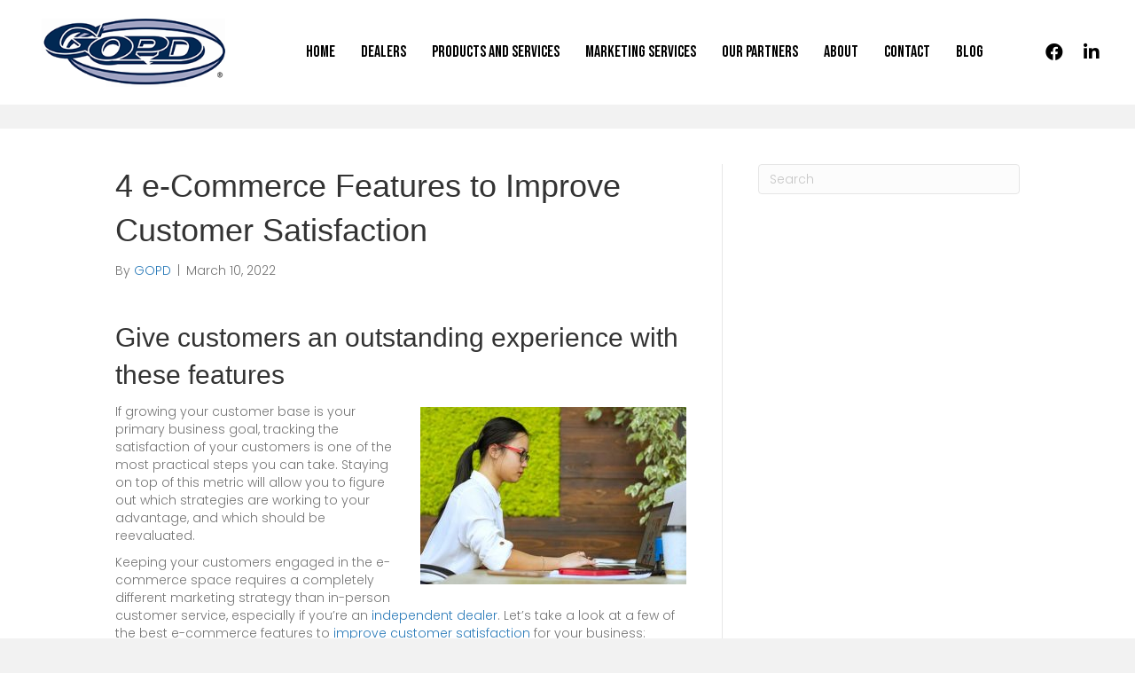

--- FILE ---
content_type: text/html; charset=UTF-8
request_url: https://gopd.com/blog/e-commerce-features-to-improve-customer-satisfaction/
body_size: 52293
content:
<!DOCTYPE html>
<html lang="en-US">
<head>
<meta charset="UTF-8" />
<meta name='viewport' content='width=device-width, initial-scale=1.0' />
<meta http-equiv='X-UA-Compatible' content='IE=edge' />
<link rel="profile" href="https://gmpg.org/xfn/11" />
<meta name='robots' content='index, follow, max-image-preview:large, max-snippet:-1, max-video-preview:-1' />
	<style>img:is([sizes="auto" i], [sizes^="auto," i]) { contain-intrinsic-size: 3000px 1500px }</style>
	
	<!-- This site is optimized with the Yoast SEO plugin v26.8 - https://yoast.com/product/yoast-seo-wordpress/ -->
	<title>e-Commerce Features to Improve Customer Satisfaction</title>
	<meta name="description" content="Want to grow your customer base and foster more loyalty among the people who shop in your online store? Try out these e-commerce features to improve customer satisfaction." />
	<link rel="canonical" href="https://gopd.com/blog/e-commerce-features-to-improve-customer-satisfaction/" />
	<meta property="og:locale" content="en_US" />
	<meta property="og:type" content="article" />
	<meta property="og:title" content="e-Commerce Features to Improve Customer Satisfaction" />
	<meta property="og:description" content="Want to grow your customer base and foster more loyalty among the people who shop in your online store? Try out these e-commerce features to improve customer satisfaction." />
	<meta property="og:url" content="https://gopd.com/blog/e-commerce-features-to-improve-customer-satisfaction/" />
	<meta property="og:site_name" content="GOPD" />
	<meta property="article:published_time" content="2022-03-10T15:00:52+00:00" />
	<meta property="og:image" content="https://gopd.com/wp-content/uploads/2022/03/e-commerce-features-to-improve-customer-satisfaction.jpg" />
	<meta property="og:image:width" content="602" />
	<meta property="og:image:height" content="401" />
	<meta property="og:image:type" content="image/jpeg" />
	<meta name="author" content="GOPD" />
	<meta name="twitter:card" content="summary_large_image" />
	<meta name="twitter:label1" content="Written by" />
	<meta name="twitter:data1" content="GOPD" />
	<meta name="twitter:label2" content="Est. reading time" />
	<meta name="twitter:data2" content="3 minutes" />
	<script type="application/ld+json" class="yoast-schema-graph">{"@context":"https://schema.org","@graph":[{"@type":"Article","@id":"https://gopd.com/blog/e-commerce-features-to-improve-customer-satisfaction/#article","isPartOf":{"@id":"https://gopd.com/blog/e-commerce-features-to-improve-customer-satisfaction/"},"author":{"name":"GOPD","@id":"https://gopd.com/#/schema/person/bdf51591bfe0e2525d10df74c577e36f"},"headline":"4 e-Commerce Features to Improve Customer Satisfaction","datePublished":"2022-03-10T15:00:52+00:00","mainEntityOfPage":{"@id":"https://gopd.com/blog/e-commerce-features-to-improve-customer-satisfaction/"},"wordCount":586,"image":{"@id":"https://gopd.com/blog/e-commerce-features-to-improve-customer-satisfaction/#primaryimage"},"thumbnailUrl":"https://gopd.com/wp-content/uploads/2022/03/e-commerce-features-to-improve-customer-satisfaction-e1649094348650.jpg","articleSection":["Blog"],"inLanguage":"en-US"},{"@type":"WebPage","@id":"https://gopd.com/blog/e-commerce-features-to-improve-customer-satisfaction/","url":"https://gopd.com/blog/e-commerce-features-to-improve-customer-satisfaction/","name":"e-Commerce Features to Improve Customer Satisfaction","isPartOf":{"@id":"https://gopd.com/#website"},"primaryImageOfPage":{"@id":"https://gopd.com/blog/e-commerce-features-to-improve-customer-satisfaction/#primaryimage"},"image":{"@id":"https://gopd.com/blog/e-commerce-features-to-improve-customer-satisfaction/#primaryimage"},"thumbnailUrl":"https://gopd.com/wp-content/uploads/2022/03/e-commerce-features-to-improve-customer-satisfaction-e1649094348650.jpg","datePublished":"2022-03-10T15:00:52+00:00","author":{"@id":"https://gopd.com/#/schema/person/bdf51591bfe0e2525d10df74c577e36f"},"description":"Want to grow your customer base and foster more loyalty among the people who shop in your online store? Try out these e-commerce features to improve customer satisfaction.","breadcrumb":{"@id":"https://gopd.com/blog/e-commerce-features-to-improve-customer-satisfaction/#breadcrumb"},"inLanguage":"en-US","potentialAction":[{"@type":"ReadAction","target":["https://gopd.com/blog/e-commerce-features-to-improve-customer-satisfaction/"]}]},{"@type":"ImageObject","inLanguage":"en-US","@id":"https://gopd.com/blog/e-commerce-features-to-improve-customer-satisfaction/#primaryimage","url":"https://gopd.com/wp-content/uploads/2022/03/e-commerce-features-to-improve-customer-satisfaction-e1649094348650.jpg","contentUrl":"https://gopd.com/wp-content/uploads/2022/03/e-commerce-features-to-improve-customer-satisfaction-e1649094348650.jpg","width":399,"height":266,"caption":"These e-commerce features to improve customer satisfaction will boost your customer base and their loyalty to your brand."},{"@type":"BreadcrumbList","@id":"https://gopd.com/blog/e-commerce-features-to-improve-customer-satisfaction/#breadcrumb","itemListElement":[{"@type":"ListItem","position":1,"name":"Home","item":"https://gopd.com/"},{"@type":"ListItem","position":2,"name":"Blog","item":"https://gopd.com/blog/"},{"@type":"ListItem","position":3,"name":"4 e-Commerce Features to Improve Customer Satisfaction"}]},{"@type":"WebSite","@id":"https://gopd.com/#website","url":"https://gopd.com/","name":"GOPD","description":"Independent Office Dealers","potentialAction":[{"@type":"SearchAction","target":{"@type":"EntryPoint","urlTemplate":"https://gopd.com/?s={search_term_string}"},"query-input":{"@type":"PropertyValueSpecification","valueRequired":true,"valueName":"search_term_string"}}],"inLanguage":"en-US"},{"@type":"Person","@id":"https://gopd.com/#/schema/person/bdf51591bfe0e2525d10df74c577e36f","name":"GOPD","image":{"@type":"ImageObject","inLanguage":"en-US","@id":"https://gopd.com/#/schema/person/image/","url":"https://secure.gravatar.com/avatar/ca50f430d254da1bc0b42318031259c238f9e3ff488ddb844fd87456192e29aa?s=96&d=mm&r=g","contentUrl":"https://secure.gravatar.com/avatar/ca50f430d254da1bc0b42318031259c238f9e3ff488ddb844fd87456192e29aa?s=96&d=mm&r=g","caption":"GOPD"},"sameAs":["https://gopd.com"],"url":"https://gopd.com/blog/author/tosrt2vdxa/"}]}</script>
	<!-- / Yoast SEO plugin. -->


<link rel='dns-prefetch' href='//fonts.googleapis.com' />
<link href='https://fonts.gstatic.com' crossorigin rel='preconnect' />
<link rel="alternate" type="application/rss+xml" title="GOPD &raquo; Feed" href="https://gopd.com/feed/" />
<link rel="alternate" type="application/rss+xml" title="GOPD &raquo; Comments Feed" href="https://gopd.com/comments/feed/" />
<link rel="preload" href="https://gopd.com/wp-content/plugins/bb-plugin/fonts/fontawesome/5.15.4/webfonts/fa-solid-900.woff2" as="font" type="font/woff2" crossorigin="anonymous">
<link rel="preload" href="https://gopd.com/wp-content/plugins/bb-plugin/fonts/fontawesome/5.15.4/webfonts/fa-brands-400.woff2" as="font" type="font/woff2" crossorigin="anonymous">
<script>
window._wpemojiSettings = {"baseUrl":"https:\/\/s.w.org\/images\/core\/emoji\/16.0.1\/72x72\/","ext":".png","svgUrl":"https:\/\/s.w.org\/images\/core\/emoji\/16.0.1\/svg\/","svgExt":".svg","source":{"concatemoji":"https:\/\/gopd.com\/wp-includes\/js\/wp-emoji-release.min.js"}};
/*! This file is auto-generated */
!function(s,n){var o,i,e;function c(e){try{var t={supportTests:e,timestamp:(new Date).valueOf()};sessionStorage.setItem(o,JSON.stringify(t))}catch(e){}}function p(e,t,n){e.clearRect(0,0,e.canvas.width,e.canvas.height),e.fillText(t,0,0);var t=new Uint32Array(e.getImageData(0,0,e.canvas.width,e.canvas.height).data),a=(e.clearRect(0,0,e.canvas.width,e.canvas.height),e.fillText(n,0,0),new Uint32Array(e.getImageData(0,0,e.canvas.width,e.canvas.height).data));return t.every(function(e,t){return e===a[t]})}function u(e,t){e.clearRect(0,0,e.canvas.width,e.canvas.height),e.fillText(t,0,0);for(var n=e.getImageData(16,16,1,1),a=0;a<n.data.length;a++)if(0!==n.data[a])return!1;return!0}function f(e,t,n,a){switch(t){case"flag":return n(e,"\ud83c\udff3\ufe0f\u200d\u26a7\ufe0f","\ud83c\udff3\ufe0f\u200b\u26a7\ufe0f")?!1:!n(e,"\ud83c\udde8\ud83c\uddf6","\ud83c\udde8\u200b\ud83c\uddf6")&&!n(e,"\ud83c\udff4\udb40\udc67\udb40\udc62\udb40\udc65\udb40\udc6e\udb40\udc67\udb40\udc7f","\ud83c\udff4\u200b\udb40\udc67\u200b\udb40\udc62\u200b\udb40\udc65\u200b\udb40\udc6e\u200b\udb40\udc67\u200b\udb40\udc7f");case"emoji":return!a(e,"\ud83e\udedf")}return!1}function g(e,t,n,a){var r="undefined"!=typeof WorkerGlobalScope&&self instanceof WorkerGlobalScope?new OffscreenCanvas(300,150):s.createElement("canvas"),o=r.getContext("2d",{willReadFrequently:!0}),i=(o.textBaseline="top",o.font="600 32px Arial",{});return e.forEach(function(e){i[e]=t(o,e,n,a)}),i}function t(e){var t=s.createElement("script");t.src=e,t.defer=!0,s.head.appendChild(t)}"undefined"!=typeof Promise&&(o="wpEmojiSettingsSupports",i=["flag","emoji"],n.supports={everything:!0,everythingExceptFlag:!0},e=new Promise(function(e){s.addEventListener("DOMContentLoaded",e,{once:!0})}),new Promise(function(t){var n=function(){try{var e=JSON.parse(sessionStorage.getItem(o));if("object"==typeof e&&"number"==typeof e.timestamp&&(new Date).valueOf()<e.timestamp+604800&&"object"==typeof e.supportTests)return e.supportTests}catch(e){}return null}();if(!n){if("undefined"!=typeof Worker&&"undefined"!=typeof OffscreenCanvas&&"undefined"!=typeof URL&&URL.createObjectURL&&"undefined"!=typeof Blob)try{var e="postMessage("+g.toString()+"("+[JSON.stringify(i),f.toString(),p.toString(),u.toString()].join(",")+"));",a=new Blob([e],{type:"text/javascript"}),r=new Worker(URL.createObjectURL(a),{name:"wpTestEmojiSupports"});return void(r.onmessage=function(e){c(n=e.data),r.terminate(),t(n)})}catch(e){}c(n=g(i,f,p,u))}t(n)}).then(function(e){for(var t in e)n.supports[t]=e[t],n.supports.everything=n.supports.everything&&n.supports[t],"flag"!==t&&(n.supports.everythingExceptFlag=n.supports.everythingExceptFlag&&n.supports[t]);n.supports.everythingExceptFlag=n.supports.everythingExceptFlag&&!n.supports.flag,n.DOMReady=!1,n.readyCallback=function(){n.DOMReady=!0}}).then(function(){return e}).then(function(){var e;n.supports.everything||(n.readyCallback(),(e=n.source||{}).concatemoji?t(e.concatemoji):e.wpemoji&&e.twemoji&&(t(e.twemoji),t(e.wpemoji)))}))}((window,document),window._wpemojiSettings);
</script>
<style id='wp-emoji-styles-inline-css'>

	img.wp-smiley, img.emoji {
		display: inline !important;
		border: none !important;
		box-shadow: none !important;
		height: 1em !important;
		width: 1em !important;
		margin: 0 0.07em !important;
		vertical-align: -0.1em !important;
		background: none !important;
		padding: 0 !important;
	}
</style>
<link rel='stylesheet' id='wp-block-library-css' href='https://gopd.com/wp-includes/css/dist/block-library/style.min.css' media='all' />
<style id='wp-block-library-theme-inline-css'>
.wp-block-audio :where(figcaption){color:#555;font-size:13px;text-align:center}.is-dark-theme .wp-block-audio :where(figcaption){color:#ffffffa6}.wp-block-audio{margin:0 0 1em}.wp-block-code{border:1px solid #ccc;border-radius:4px;font-family:Menlo,Consolas,monaco,monospace;padding:.8em 1em}.wp-block-embed :where(figcaption){color:#555;font-size:13px;text-align:center}.is-dark-theme .wp-block-embed :where(figcaption){color:#ffffffa6}.wp-block-embed{margin:0 0 1em}.blocks-gallery-caption{color:#555;font-size:13px;text-align:center}.is-dark-theme .blocks-gallery-caption{color:#ffffffa6}:root :where(.wp-block-image figcaption){color:#555;font-size:13px;text-align:center}.is-dark-theme :root :where(.wp-block-image figcaption){color:#ffffffa6}.wp-block-image{margin:0 0 1em}.wp-block-pullquote{border-bottom:4px solid;border-top:4px solid;color:currentColor;margin-bottom:1.75em}.wp-block-pullquote cite,.wp-block-pullquote footer,.wp-block-pullquote__citation{color:currentColor;font-size:.8125em;font-style:normal;text-transform:uppercase}.wp-block-quote{border-left:.25em solid;margin:0 0 1.75em;padding-left:1em}.wp-block-quote cite,.wp-block-quote footer{color:currentColor;font-size:.8125em;font-style:normal;position:relative}.wp-block-quote:where(.has-text-align-right){border-left:none;border-right:.25em solid;padding-left:0;padding-right:1em}.wp-block-quote:where(.has-text-align-center){border:none;padding-left:0}.wp-block-quote.is-large,.wp-block-quote.is-style-large,.wp-block-quote:where(.is-style-plain){border:none}.wp-block-search .wp-block-search__label{font-weight:700}.wp-block-search__button{border:1px solid #ccc;padding:.375em .625em}:where(.wp-block-group.has-background){padding:1.25em 2.375em}.wp-block-separator.has-css-opacity{opacity:.4}.wp-block-separator{border:none;border-bottom:2px solid;margin-left:auto;margin-right:auto}.wp-block-separator.has-alpha-channel-opacity{opacity:1}.wp-block-separator:not(.is-style-wide):not(.is-style-dots){width:100px}.wp-block-separator.has-background:not(.is-style-dots){border-bottom:none;height:1px}.wp-block-separator.has-background:not(.is-style-wide):not(.is-style-dots){height:2px}.wp-block-table{margin:0 0 1em}.wp-block-table td,.wp-block-table th{word-break:normal}.wp-block-table :where(figcaption){color:#555;font-size:13px;text-align:center}.is-dark-theme .wp-block-table :where(figcaption){color:#ffffffa6}.wp-block-video :where(figcaption){color:#555;font-size:13px;text-align:center}.is-dark-theme .wp-block-video :where(figcaption){color:#ffffffa6}.wp-block-video{margin:0 0 1em}:root :where(.wp-block-template-part.has-background){margin-bottom:0;margin-top:0;padding:1.25em 2.375em}
</style>
<style id='classic-theme-styles-inline-css'>
/*! This file is auto-generated */
.wp-block-button__link{color:#fff;background-color:#32373c;border-radius:9999px;box-shadow:none;text-decoration:none;padding:calc(.667em + 2px) calc(1.333em + 2px);font-size:1.125em}.wp-block-file__button{background:#32373c;color:#fff;text-decoration:none}
</style>
<style id='global-styles-inline-css'>
:root{--wp--preset--aspect-ratio--square: 1;--wp--preset--aspect-ratio--4-3: 4/3;--wp--preset--aspect-ratio--3-4: 3/4;--wp--preset--aspect-ratio--3-2: 3/2;--wp--preset--aspect-ratio--2-3: 2/3;--wp--preset--aspect-ratio--16-9: 16/9;--wp--preset--aspect-ratio--9-16: 9/16;--wp--preset--color--black: #000000;--wp--preset--color--cyan-bluish-gray: #abb8c3;--wp--preset--color--white: #ffffff;--wp--preset--color--pale-pink: #f78da7;--wp--preset--color--vivid-red: #cf2e2e;--wp--preset--color--luminous-vivid-orange: #ff6900;--wp--preset--color--luminous-vivid-amber: #fcb900;--wp--preset--color--light-green-cyan: #7bdcb5;--wp--preset--color--vivid-green-cyan: #00d084;--wp--preset--color--pale-cyan-blue: #8ed1fc;--wp--preset--color--vivid-cyan-blue: #0693e3;--wp--preset--color--vivid-purple: #9b51e0;--wp--preset--gradient--vivid-cyan-blue-to-vivid-purple: linear-gradient(135deg,rgba(6,147,227,1) 0%,rgb(155,81,224) 100%);--wp--preset--gradient--light-green-cyan-to-vivid-green-cyan: linear-gradient(135deg,rgb(122,220,180) 0%,rgb(0,208,130) 100%);--wp--preset--gradient--luminous-vivid-amber-to-luminous-vivid-orange: linear-gradient(135deg,rgba(252,185,0,1) 0%,rgba(255,105,0,1) 100%);--wp--preset--gradient--luminous-vivid-orange-to-vivid-red: linear-gradient(135deg,rgba(255,105,0,1) 0%,rgb(207,46,46) 100%);--wp--preset--gradient--very-light-gray-to-cyan-bluish-gray: linear-gradient(135deg,rgb(238,238,238) 0%,rgb(169,184,195) 100%);--wp--preset--gradient--cool-to-warm-spectrum: linear-gradient(135deg,rgb(74,234,220) 0%,rgb(151,120,209) 20%,rgb(207,42,186) 40%,rgb(238,44,130) 60%,rgb(251,105,98) 80%,rgb(254,248,76) 100%);--wp--preset--gradient--blush-light-purple: linear-gradient(135deg,rgb(255,206,236) 0%,rgb(152,150,240) 100%);--wp--preset--gradient--blush-bordeaux: linear-gradient(135deg,rgb(254,205,165) 0%,rgb(254,45,45) 50%,rgb(107,0,62) 100%);--wp--preset--gradient--luminous-dusk: linear-gradient(135deg,rgb(255,203,112) 0%,rgb(199,81,192) 50%,rgb(65,88,208) 100%);--wp--preset--gradient--pale-ocean: linear-gradient(135deg,rgb(255,245,203) 0%,rgb(182,227,212) 50%,rgb(51,167,181) 100%);--wp--preset--gradient--electric-grass: linear-gradient(135deg,rgb(202,248,128) 0%,rgb(113,206,126) 100%);--wp--preset--gradient--midnight: linear-gradient(135deg,rgb(2,3,129) 0%,rgb(40,116,252) 100%);--wp--preset--font-size--small: 13px;--wp--preset--font-size--medium: 20px;--wp--preset--font-size--large: 36px;--wp--preset--font-size--x-large: 42px;--wp--preset--spacing--20: 0.44rem;--wp--preset--spacing--30: 0.67rem;--wp--preset--spacing--40: 1rem;--wp--preset--spacing--50: 1.5rem;--wp--preset--spacing--60: 2.25rem;--wp--preset--spacing--70: 3.38rem;--wp--preset--spacing--80: 5.06rem;--wp--preset--shadow--natural: 6px 6px 9px rgba(0, 0, 0, 0.2);--wp--preset--shadow--deep: 12px 12px 50px rgba(0, 0, 0, 0.4);--wp--preset--shadow--sharp: 6px 6px 0px rgba(0, 0, 0, 0.2);--wp--preset--shadow--outlined: 6px 6px 0px -3px rgba(255, 255, 255, 1), 6px 6px rgba(0, 0, 0, 1);--wp--preset--shadow--crisp: 6px 6px 0px rgba(0, 0, 0, 1);}:where(.is-layout-flex){gap: 0.5em;}:where(.is-layout-grid){gap: 0.5em;}body .is-layout-flex{display: flex;}.is-layout-flex{flex-wrap: wrap;align-items: center;}.is-layout-flex > :is(*, div){margin: 0;}body .is-layout-grid{display: grid;}.is-layout-grid > :is(*, div){margin: 0;}:where(.wp-block-columns.is-layout-flex){gap: 2em;}:where(.wp-block-columns.is-layout-grid){gap: 2em;}:where(.wp-block-post-template.is-layout-flex){gap: 1.25em;}:where(.wp-block-post-template.is-layout-grid){gap: 1.25em;}.has-black-color{color: var(--wp--preset--color--black) !important;}.has-cyan-bluish-gray-color{color: var(--wp--preset--color--cyan-bluish-gray) !important;}.has-white-color{color: var(--wp--preset--color--white) !important;}.has-pale-pink-color{color: var(--wp--preset--color--pale-pink) !important;}.has-vivid-red-color{color: var(--wp--preset--color--vivid-red) !important;}.has-luminous-vivid-orange-color{color: var(--wp--preset--color--luminous-vivid-orange) !important;}.has-luminous-vivid-amber-color{color: var(--wp--preset--color--luminous-vivid-amber) !important;}.has-light-green-cyan-color{color: var(--wp--preset--color--light-green-cyan) !important;}.has-vivid-green-cyan-color{color: var(--wp--preset--color--vivid-green-cyan) !important;}.has-pale-cyan-blue-color{color: var(--wp--preset--color--pale-cyan-blue) !important;}.has-vivid-cyan-blue-color{color: var(--wp--preset--color--vivid-cyan-blue) !important;}.has-vivid-purple-color{color: var(--wp--preset--color--vivid-purple) !important;}.has-black-background-color{background-color: var(--wp--preset--color--black) !important;}.has-cyan-bluish-gray-background-color{background-color: var(--wp--preset--color--cyan-bluish-gray) !important;}.has-white-background-color{background-color: var(--wp--preset--color--white) !important;}.has-pale-pink-background-color{background-color: var(--wp--preset--color--pale-pink) !important;}.has-vivid-red-background-color{background-color: var(--wp--preset--color--vivid-red) !important;}.has-luminous-vivid-orange-background-color{background-color: var(--wp--preset--color--luminous-vivid-orange) !important;}.has-luminous-vivid-amber-background-color{background-color: var(--wp--preset--color--luminous-vivid-amber) !important;}.has-light-green-cyan-background-color{background-color: var(--wp--preset--color--light-green-cyan) !important;}.has-vivid-green-cyan-background-color{background-color: var(--wp--preset--color--vivid-green-cyan) !important;}.has-pale-cyan-blue-background-color{background-color: var(--wp--preset--color--pale-cyan-blue) !important;}.has-vivid-cyan-blue-background-color{background-color: var(--wp--preset--color--vivid-cyan-blue) !important;}.has-vivid-purple-background-color{background-color: var(--wp--preset--color--vivid-purple) !important;}.has-black-border-color{border-color: var(--wp--preset--color--black) !important;}.has-cyan-bluish-gray-border-color{border-color: var(--wp--preset--color--cyan-bluish-gray) !important;}.has-white-border-color{border-color: var(--wp--preset--color--white) !important;}.has-pale-pink-border-color{border-color: var(--wp--preset--color--pale-pink) !important;}.has-vivid-red-border-color{border-color: var(--wp--preset--color--vivid-red) !important;}.has-luminous-vivid-orange-border-color{border-color: var(--wp--preset--color--luminous-vivid-orange) !important;}.has-luminous-vivid-amber-border-color{border-color: var(--wp--preset--color--luminous-vivid-amber) !important;}.has-light-green-cyan-border-color{border-color: var(--wp--preset--color--light-green-cyan) !important;}.has-vivid-green-cyan-border-color{border-color: var(--wp--preset--color--vivid-green-cyan) !important;}.has-pale-cyan-blue-border-color{border-color: var(--wp--preset--color--pale-cyan-blue) !important;}.has-vivid-cyan-blue-border-color{border-color: var(--wp--preset--color--vivid-cyan-blue) !important;}.has-vivid-purple-border-color{border-color: var(--wp--preset--color--vivid-purple) !important;}.has-vivid-cyan-blue-to-vivid-purple-gradient-background{background: var(--wp--preset--gradient--vivid-cyan-blue-to-vivid-purple) !important;}.has-light-green-cyan-to-vivid-green-cyan-gradient-background{background: var(--wp--preset--gradient--light-green-cyan-to-vivid-green-cyan) !important;}.has-luminous-vivid-amber-to-luminous-vivid-orange-gradient-background{background: var(--wp--preset--gradient--luminous-vivid-amber-to-luminous-vivid-orange) !important;}.has-luminous-vivid-orange-to-vivid-red-gradient-background{background: var(--wp--preset--gradient--luminous-vivid-orange-to-vivid-red) !important;}.has-very-light-gray-to-cyan-bluish-gray-gradient-background{background: var(--wp--preset--gradient--very-light-gray-to-cyan-bluish-gray) !important;}.has-cool-to-warm-spectrum-gradient-background{background: var(--wp--preset--gradient--cool-to-warm-spectrum) !important;}.has-blush-light-purple-gradient-background{background: var(--wp--preset--gradient--blush-light-purple) !important;}.has-blush-bordeaux-gradient-background{background: var(--wp--preset--gradient--blush-bordeaux) !important;}.has-luminous-dusk-gradient-background{background: var(--wp--preset--gradient--luminous-dusk) !important;}.has-pale-ocean-gradient-background{background: var(--wp--preset--gradient--pale-ocean) !important;}.has-electric-grass-gradient-background{background: var(--wp--preset--gradient--electric-grass) !important;}.has-midnight-gradient-background{background: var(--wp--preset--gradient--midnight) !important;}.has-small-font-size{font-size: var(--wp--preset--font-size--small) !important;}.has-medium-font-size{font-size: var(--wp--preset--font-size--medium) !important;}.has-large-font-size{font-size: var(--wp--preset--font-size--large) !important;}.has-x-large-font-size{font-size: var(--wp--preset--font-size--x-large) !important;}
:where(.wp-block-post-template.is-layout-flex){gap: 1.25em;}:where(.wp-block-post-template.is-layout-grid){gap: 1.25em;}
:where(.wp-block-columns.is-layout-flex){gap: 2em;}:where(.wp-block-columns.is-layout-grid){gap: 2em;}
:root :where(.wp-block-pullquote){font-size: 1.5em;line-height: 1.6;}
</style>
<link rel='stylesheet' id='rs-plugin-settings-css' href='https://gopd.com/wp-content/plugins/revslider/public/assets/css/rs6.css' media='all' />
<style id='rs-plugin-settings-inline-css'>
#rs-demo-id {}
</style>
<link rel='stylesheet' id='font-awesome-5-css' href='https://gopd.com/wp-content/plugins/bb-plugin/fonts/fontawesome/5.15.4/css/all.min.css' media='all' />
<link rel='stylesheet' id='fl-builder-layout-bundle-f2cdd175a9ad46edf91c4f7d99be4218-css' href='https://gopd.com/wp-content/uploads/bb-plugin/cache/f2cdd175a9ad46edf91c4f7d99be4218-layout-bundle.css' media='all' />
<link rel='stylesheet' id='jquery-magnificpopup-css' href='https://gopd.com/wp-content/plugins/bb-plugin/css/jquery.magnificpopup.min.css' media='all' />
<link rel='stylesheet' id='base-css' href='https://gopd.com/wp-content/themes/bb-theme/css/base.min.css' media='all' />
<link rel='stylesheet' id='fl-automator-skin-css' href='https://gopd.com/wp-content/uploads/bb-theme/skin-650882bce55bb.css' media='all' />
<link rel='stylesheet' id='fl-builder-google-fonts-cc284716d094c89f2e0e268db263aab7-css' href='//fonts.googleapis.com/css?family=Poppins%3A600%2C400%2C700%2C300%7CBebas+Neue%3A400' media='all' />
<script src="https://gopd.com/wp-includes/js/jquery/jquery.min.js" id="jquery-core-js"></script>
<script src="https://gopd.com/wp-includes/js/jquery/jquery-migrate.min.js" id="jquery-migrate-js"></script>
<script src="https://gopd.com/wp-content/plugins/revslider/public/assets/js/rbtools.min.js" id="tp-tools-js"></script>
<script src="https://gopd.com/wp-content/plugins/revslider/public/assets/js/rs6.min.js" id="revmin-js"></script>
<script id="whp6896front.js4808-js-extra">
var whp_local_data = {"add_url":"https:\/\/gopd.com\/wp-admin\/post-new.php?post_type=event","ajaxurl":"https:\/\/gopd.com\/wp-admin\/admin-ajax.php"};
</script>
<script src="https://gopd.com/wp-content/plugins/wp-security-hardening/modules/js/front.js" id="whp6896front.js4808-js"></script>
<link rel="https://api.w.org/" href="https://gopd.com/wp-json/" /><link rel="alternate" title="JSON" type="application/json" href="https://gopd.com/wp-json/wp/v2/posts/221119" /><link rel="EditURI" type="application/rsd+xml" title="RSD" href="https://gopd.com/xmlrpc.php?rsd" />
<link rel='shortlink' href='https://gopd.com/?p=221119' />
<link rel="alternate" title="oEmbed (JSON)" type="application/json+oembed" href="https://gopd.com/wp-json/oembed/1.0/embed?url=https%3A%2F%2Fgopd.com%2Fblog%2Fe-commerce-features-to-improve-customer-satisfaction%2F" />
<link rel="alternate" title="oEmbed (XML)" type="text/xml+oembed" href="https://gopd.com/wp-json/oembed/1.0/embed?url=https%3A%2F%2Fgopd.com%2Fblog%2Fe-commerce-features-to-improve-customer-satisfaction%2F&#038;format=xml" />
<!-- Google Tag Manager -->
<script>(function(w,d,s,l,i){w[l]=w[l]||[];w[l].push({'gtm.start':
new Date().getTime(),event:'gtm.js'});var f=d.getElementsByTagName(s)[0],
j=d.createElement(s),dl=l!='dataLayer'?'&l='+l:'';j.async=true;j.src=
'https://www.googletagmanager.com/gtm.js?id='+i+dl;f.parentNode.insertBefore(j,f);
})(window,document,'script','dataLayer','GTM-NDCWGQW');</script>
<!-- End Google Tag Manager -->

<meta name="google-site-verification" content="P3sF27GeHK7-gauk4m17zekuDlgjmKA0lW1djELkuME" /><link rel="icon" href="https://gopd.com/wp-content/uploads/2021/08/cropped-GOPD-Official-Logo-no-words-R_favicon-1-32x32.png" sizes="32x32" />
<link rel="icon" href="https://gopd.com/wp-content/uploads/2021/08/cropped-GOPD-Official-Logo-no-words-R_favicon-1-192x192.png" sizes="192x192" />
<link rel="apple-touch-icon" href="https://gopd.com/wp-content/uploads/2021/08/cropped-GOPD-Official-Logo-no-words-R_favicon-1-180x180.png" />
<meta name="msapplication-TileImage" content="https://gopd.com/wp-content/uploads/2021/08/cropped-GOPD-Official-Logo-no-words-R_favicon-1-270x270.png" />
<script type="text/javascript">function setREVStartSize(e){
			//window.requestAnimationFrame(function() {				 
				window.RSIW = window.RSIW===undefined ? window.innerWidth : window.RSIW;	
				window.RSIH = window.RSIH===undefined ? window.innerHeight : window.RSIH;	
				try {								
					var pw = document.getElementById(e.c).parentNode.offsetWidth,
						newh;
					pw = pw===0 || isNaN(pw) ? window.RSIW : pw;
					e.tabw = e.tabw===undefined ? 0 : parseInt(e.tabw);
					e.thumbw = e.thumbw===undefined ? 0 : parseInt(e.thumbw);
					e.tabh = e.tabh===undefined ? 0 : parseInt(e.tabh);
					e.thumbh = e.thumbh===undefined ? 0 : parseInt(e.thumbh);
					e.tabhide = e.tabhide===undefined ? 0 : parseInt(e.tabhide);
					e.thumbhide = e.thumbhide===undefined ? 0 : parseInt(e.thumbhide);
					e.mh = e.mh===undefined || e.mh=="" || e.mh==="auto" ? 0 : parseInt(e.mh,0);		
					if(e.layout==="fullscreen" || e.l==="fullscreen") 						
						newh = Math.max(e.mh,window.RSIH);					
					else{					
						e.gw = Array.isArray(e.gw) ? e.gw : [e.gw];
						for (var i in e.rl) if (e.gw[i]===undefined || e.gw[i]===0) e.gw[i] = e.gw[i-1];					
						e.gh = e.el===undefined || e.el==="" || (Array.isArray(e.el) && e.el.length==0)? e.gh : e.el;
						e.gh = Array.isArray(e.gh) ? e.gh : [e.gh];
						for (var i in e.rl) if (e.gh[i]===undefined || e.gh[i]===0) e.gh[i] = e.gh[i-1];
											
						var nl = new Array(e.rl.length),
							ix = 0,						
							sl;					
						e.tabw = e.tabhide>=pw ? 0 : e.tabw;
						e.thumbw = e.thumbhide>=pw ? 0 : e.thumbw;
						e.tabh = e.tabhide>=pw ? 0 : e.tabh;
						e.thumbh = e.thumbhide>=pw ? 0 : e.thumbh;					
						for (var i in e.rl) nl[i] = e.rl[i]<window.RSIW ? 0 : e.rl[i];
						sl = nl[0];									
						for (var i in nl) if (sl>nl[i] && nl[i]>0) { sl = nl[i]; ix=i;}															
						var m = pw>(e.gw[ix]+e.tabw+e.thumbw) ? 1 : (pw-(e.tabw+e.thumbw)) / (e.gw[ix]);					
						newh =  (e.gh[ix] * m) + (e.tabh + e.thumbh);
					}				
					if(window.rs_init_css===undefined) window.rs_init_css = document.head.appendChild(document.createElement("style"));					
					document.getElementById(e.c).height = newh+"px";
					window.rs_init_css.innerHTML += "#"+e.c+"_wrapper { height: "+newh+"px }";				
				} catch(e){
					console.log("Failure at Presize of Slider:" + e)
				}					   
			//});
		  };</script>
		<style id="wp-custom-css">
			.nf-form-content button, .nf-form-content input[type=button], .nf-form-content input[type=submit] {
    background: #333;
    border: 0;
    color: #fff !important;
    transition: all .5s;
    letter-spacing: 1px !important;
    line-height: 1 !important;
    padding: 5px 35px !important;
    border-radius: 25px;
    text-transform: uppercase;
    font-weight: 500 !important;
}
@media (max-width: 767px) {
	.wmud-inner-col > div {
		display: flex;
		flex-direction: column;
	}
	.wmud-inner-col:not(:last-child) {
		margin-bottom: 35px;
	}
	.wmud-inner-col > div .fl-module-heading {
		order: 1;
	}
	
	.wmud-inner-col > div .fl-module-photo {
		order: 2;
	}
	
	.wmud-inner-col > div .fl-module-rich-text {
		order: 3;
	}
}		</style>
		</head>
<body class="wp-singular post-template-default single single-post postid-221119 single-format-standard wp-theme-bb-theme fl-theme-builder-header fl-theme-builder-header-global-header fl-theme-builder-footer fl-theme-builder-footer-global-footer fl-framework-base fl-preset-default fl-full-width fl-has-sidebar fl-search-active" itemscope="itemscope" itemtype="https://schema.org/WebPage">
<!-- Google Tag Manager (noscript) -->
<noscript><iframe src="https://www.googletagmanager.com/ns.html?id=GTM-NDCWGQW"
height="0" width="0" style="display:none;visibility:hidden"></iframe></noscript>
<!-- End Google Tag Manager (noscript) -->

<meta name="google-site-verification" content="P3sF27GeHK7-gauk4m17zekuDlgjmKA0lW1djELkuME" /><a aria-label="Skip to content" class="fl-screen-reader-text" href="#fl-main-content">Skip to content</a><div class="fl-page">
	<header class="fl-builder-content fl-builder-content-8 fl-builder-global-templates-locked" data-post-id="8" data-type="header" data-sticky="1" data-sticky-on="" data-sticky-breakpoint="medium" data-shrink="0" data-overlay="0" data-overlay-bg="transparent" data-shrink-image-height="50px" role="banner" itemscope="itemscope" itemtype="http://schema.org/WPHeader"><div class="fl-row fl-row-full-width fl-row-bg-color fl-node-6030a791bdb02 fl-row-custom-height fl-row-align-center" data-node="6030a791bdb02">
	<div class="fl-row-content-wrap">
						<div class="fl-row-content fl-row-fixed-width fl-node-content">
		
<div class="fl-col-group fl-node-6030a791be665 fl-col-group-equal-height fl-col-group-align-center fl-col-group-custom-width" data-node="6030a791be665">
			<div class="fl-col fl-node-6030a791be70c fl-col-small fl-col-small-custom-width" data-node="6030a791be70c">
	<div class="fl-col-content fl-node-content"><div class="fl-module fl-module-photo fl-node-6030a8d793a95 header-logo-wrap" data-node="6030a8d793a95">
	<div class="fl-module-content fl-node-content">
		<div class="fl-photo fl-photo-align-center" itemscope itemtype="https://schema.org/ImageObject">
	<div class="fl-photo-content fl-photo-img-png">
				<a href="https://gopd.com/" target="_self" itemprop="url">
				<img loading="lazy" decoding="async" class="fl-photo-img wp-image-34 size-full" src="https://gopd.com/wp-content/uploads/2021/02/logo.png" alt="logo" itemprop="image" height="141" width="327" title="logo"  data-no-lazy="1" srcset="https://gopd.com/wp-content/uploads/2021/02/logo.png 327w, https://gopd.com/wp-content/uploads/2021/02/logo-300x129.png 300w" sizes="auto, (max-width: 327px) 100vw, 327px" />
				</a>
					</div>
	</div>
	</div>
</div>
</div>
</div>
			<div class="fl-col fl-node-6030a791be710 fl-col-small-custom-width" data-node="6030a791be710">
	<div class="fl-col-content fl-node-content"><div class="fl-module fl-module-menu fl-node-6030abac3194c" data-node="6030abac3194c">
	<div class="fl-module-content fl-node-content">
		<div class="fl-menu fl-menu-responsive-toggle-medium-mobile fl-menu-responsive-flyout-overlay fl-flyout-right">
	<button class="fl-menu-mobile-toggle hamburger" aria-label="Menu"><span class="fl-menu-icon svg-container"><svg version="1.1" class="hamburger-menu" xmlns="http://www.w3.org/2000/svg" xmlns:xlink="http://www.w3.org/1999/xlink" viewBox="0 0 512 512">
<rect class="fl-hamburger-menu-top" width="512" height="102"/>
<rect class="fl-hamburger-menu-middle" y="205" width="512" height="102"/>
<rect class="fl-hamburger-menu-bottom" y="410" width="512" height="102"/>
</svg>
</span></button>	<div class="fl-clear"></div>
	<nav aria-label="Menu" itemscope="itemscope" itemtype="https://schema.org/SiteNavigationElement"><ul id="menu-header" class="menu fl-menu-horizontal fl-toggle-none"><li id="menu-item-25" class="menu-item menu-item-type-post_type menu-item-object-page menu-item-home"><a href="https://gopd.com/">Home</a></li><li id="menu-item-155" class="menu-item menu-item-type-post_type menu-item-object-page"><a href="https://gopd.com/dealers/">Dealers</a></li><li id="menu-item-143" class="menu-item menu-item-type-post_type menu-item-object-page menu-item-has-children fl-has-submenu"><div class="fl-has-submenu-container"><a href="https://gopd.com/products/">Products and Services</a><span class="fl-menu-toggle"></span></div><ul class="sub-menu">	<li id="menu-item-221441" class="menu-item menu-item-type-post_type menu-item-object-page"><a href="https://gopd.com/products/see-gopd-in-action/">See GOPD in Action</a></li></ul></li><li id="menu-item-221009" class="menu-item menu-item-type-post_type menu-item-object-page"><a href="https://gopd.com/marketing-services/">Marketing Services</a></li><li id="menu-item-150" class="menu-item menu-item-type-post_type menu-item-object-page"><a href="https://gopd.com/partners/">Our Partners</a></li><li id="menu-item-29" class="menu-item menu-item-type-post_type menu-item-object-page menu-item-has-children fl-has-submenu"><div class="fl-has-submenu-container"><a href="https://gopd.com/about-us/">About</a><span class="fl-menu-toggle"></span></div><ul class="sub-menu">	<li id="menu-item-131" class="menu-item menu-item-type-post_type menu-item-object-page"><a href="https://gopd.com/about-us/history/">History</a></li>	<li id="menu-item-130" class="menu-item menu-item-type-post_type menu-item-object-page"><a href="https://gopd.com/about-us/experience/">Experience</a></li>	<li id="menu-item-160" class="menu-item menu-item-type-post_type menu-item-object-page"><a href="https://gopd.com/testimonials/">Testimonials</a></li>	<li id="menu-item-221266" class="menu-item menu-item-type-post_type menu-item-object-page"><a href="https://gopd.com/events/">Events</a></li>	<li id="menu-item-221112" class="menu-item menu-item-type-post_type menu-item-object-page"><a href="https://gopd.com/careers/">Careers</a></li></ul></li><li id="menu-item-132" class="menu-item menu-item-type-post_type menu-item-object-page"><a href="https://gopd.com/contact-us/">Contact</a></li><li id="menu-item-220952" class="menu-item menu-item-type-post_type menu-item-object-page current_page_parent"><a href="https://gopd.com/blog/">Blog</a></li></ul></nav></div>
	</div>
</div>
</div>
</div>
			<div class="fl-col fl-node-pzma4328nb7y fl-col-small" data-node="pzma4328nb7y">
	<div class="fl-col-content fl-node-content"><div class="fl-module fl-module-icon-group fl-node-614ca80b868b5" data-node="614ca80b868b5">
	<div class="fl-module-content fl-node-content">
		<div class="fl-icon-group">
	<span class="fl-icon">
								<a href="https://www.facebook.com/GOPD-733404510720044/" target="_self">
							<i class="fab fa-facebook" aria-hidden="true"></i>
						</a>
			</span>
		<span class="fl-icon">
								<a href="https://www.linkedin.com/company/gopd/" target="_self">
							<i class="fab fa-linkedin" aria-hidden="true"></i>
						</a>
			</span>
	</div>
	</div>
</div>
</div>
</div>
	</div>
		</div>
	</div>
</div>
</header>	<div id="fl-main-content" class="fl-page-content" itemprop="mainContentOfPage" role="main">

		
<div class="container">
	<div class="row">

		
		<div class="fl-content fl-content-left col-md-8">
			<article class="fl-post post-221119 post type-post status-publish format-standard has-post-thumbnail hentry category-blog" id="fl-post-221119" itemscope itemtype="https://schema.org/BlogPosting">

	
	<header class="fl-post-header">
		<h1 class="fl-post-title" itemprop="headline">
			4 e-Commerce Features to Improve Customer Satisfaction					</h1>
		<div class="fl-post-meta fl-post-meta-top"><span class="fl-post-author">By <a href="https://gopd.com/blog/author/tosrt2vdxa/"><span>GOPD</span></a></span><span class="fl-sep"> | </span><span class="fl-post-date">March 10, 2022</span></div><meta itemscope itemprop="mainEntityOfPage" itemtype="https://schema.org/WebPage" itemid="https://gopd.com/blog/e-commerce-features-to-improve-customer-satisfaction/" content="4 e-Commerce Features to Improve Customer Satisfaction" /><meta itemprop="datePublished" content="2022-03-10" /><meta itemprop="dateModified" content="2022-03-03" /><div itemprop="publisher" itemscope itemtype="https://schema.org/Organization"><meta itemprop="name" content="GOPD"></div><div itemscope itemprop="author" itemtype="https://schema.org/Person"><meta itemprop="url" content="https://gopd.com/blog/author/tosrt2vdxa/" /><meta itemprop="name" content="GOPD" /></div><div itemscope itemprop="image" itemtype="https://schema.org/ImageObject"><meta itemprop="url" content="https://gopd.com/wp-content/uploads/2022/03/e-commerce-features-to-improve-customer-satisfaction-e1649094348650.jpg" /><meta itemprop="width" content="399" /><meta itemprop="height" content="266" /></div><div itemprop="interactionStatistic" itemscope itemtype="https://schema.org/InteractionCounter"><meta itemprop="interactionType" content="https://schema.org/CommentAction" /><meta itemprop="userInteractionCount" content="0" /></div>	</header><!-- .fl-post-header -->

	
	
	<div class="fl-post-content clearfix" itemprop="text">
		<h2>Give customers an outstanding experience with these features</h2>
<p><img fetchpriority="high" decoding="async" class="size-medium wp-image-221120 alignright" src="https://gopd.com/wp-content/uploads/2022/03/e-commerce-features-to-improve-customer-satisfaction-300x200.jpg" alt="These e-commerce features to improve customer satisfaction will boost your customer base and their loyalty to your brand." width="300" height="200" />If growing your customer base is your primary business goal, tracking the satisfaction of your customers is one of the most practical steps you can take. Staying on top of this metric will allow you to figure out which strategies are working to your advantage, and which should be reevaluated.</p>
<p>Keeping your customers engaged in the e-commerce space requires a completely different marketing strategy than in-person customer service, especially if you’re an <a href="https://gopd.com/">independent dealer</a>. Let’s take a look at a few of the best e-commerce features to <a href="https://gopd.com/products/">improve customer satisfaction</a> for your business:</p>
<ol>
<li>Price match</li>
<li>A loyalty/rewards program</li>
<li>Mobile shopping</li>
<li>Email order confirmations</li>
</ol>
<p>Keep reading to learn more about the value of these features and other ways you can boost your customer satisfaction!</p>
<h3>Price match</h3>
<p>In the online shopping environment, your customers have more options of companies to buy from than ever before, all of which are offering competitive pricing on products as well as shipping and delivery.</p>
<p>You can get an edge over the competition by offering a price match. This option allows customers to present a lower price on the same product that they found elsewhere, giving your company a chance to match it.</p>
<p>A price match feature encourages previous customers to stay loyal to your brand, as they can trust that they’ll always be getting the most competitive price.</p>
<h3>A loyalty/rewards program</h3>
<p>There’s nothing more encouraging for customers than a system that rewards them for shopping with you. With a loyalty or rewards program, you can encourage your customers to stay engaged with your brand and keep using your online storefront for their needs as they continue to build up credit towards great benefits.</p>
<h3>Mobile shopping</h3>
<p>With all of the different electronic devices on the market today, it’s no surprise that consumers are doing their shopping from multiple platforms, including straight from their mobile phones. That’s why it’s so important to make sure that your online shop is optimized for mobile use as well as desktop or tablet use. Without the convenience of mobile shopping, customers may choose a competitor over your store.</p>
<h3>Email order confirmations</h3>
<p>Keeping customers up to date on their order status is one of the best ways you can help them to develop intrinsic trust in your business. Create automatic email order confirmations that let your customers know when their order has been received. Giving them the ability to check any shipping and delivery updates will take this sense of trust a step further.</p>
<h3>Value both positive and negative feedback</h3>
<p>Consumers talk about the products they purchase (and the experience they have purchasing those products) in a variety of places. As an e-commerce business, the most important platforms to <a href="https://www.business2community.com/customer-experience/how-to-boost-customer-satisfaction-on-your-ecommerce-website-02363607">monitor for feedback</a> are social media and your own customer service contact email inbox.</p>
<p>As you’re monitoring customer feedback, make sure to value negative experiences just as much as positive experiences, if not more. This feedback will give you valuable tools you can use to improve your customer experience moving forward.</p>
<h3>Improve the experience of your customers today with GOPD</h3>
<p>Nailing down the needs and wants of your customers is the only way to launch your online business to new heights. Not sure how to get started? GOPD is here to help and can walk you through each step of the process!</p>
<p><a href="https://gopd.com/contact-us/">Contact us</a> today to learn more about our e-commerce features to improve customer satisfaction.</p>
	</div><!-- .fl-post-content -->

	
	<div class="fl-post-meta fl-post-meta-bottom"><div class="fl-post-cats-tags">Posted in <a href="https://gopd.com/blog/category/blog/" rel="category tag">Blog</a></div></div>		
</article>


<!-- .fl-post -->
		</div>

		<div class="fl-sidebar  fl-sidebar-right fl-sidebar-display-desktop col-md-4" itemscope="itemscope" itemtype="https://schema.org/WPSideBar">
		<aside id="search-2" class="fl-widget widget_search"><form aria-label="Search" method="get" role="search" action="https://gopd.com/" title="Type and press Enter to search.">
	<input aria-label="Search" type="search" class="fl-search-input form-control" name="s" placeholder="Search"  value="" onfocus="if (this.value === 'Search') { this.value = ''; }" onblur="if (this.value === '') this.value='Search';" />
</form>
</aside>	</div>

	</div>
</div>


	</div><!-- .fl-page-content -->
	<footer class="fl-builder-content fl-builder-content-72 fl-builder-global-templates-locked" data-post-id="72" data-type="footer" itemscope="itemscope" itemtype="http://schema.org/WPFooter"><div class="fl-row fl-row-full-width fl-row-bg-color fl-node-6030fea9e1eaa fl-row-default-height fl-row-align-center" data-node="6030fea9e1eaa">
	<div class="fl-row-content-wrap">
						<div class="fl-row-content fl-row-fixed-width fl-node-content">
		
<div class="fl-col-group fl-node-6030fea9e1eab fl-col-group-custom-width" data-node="6030fea9e1eab">
			<div class="fl-col fl-node-6030fea9e1eae fl-col-small" data-node="6030fea9e1eae">
	<div class="fl-col-content fl-node-content"><div class="fl-module fl-module-photo fl-node-6031136b64e0c" data-node="6031136b64e0c">
	<div class="fl-module-content fl-node-content">
		<div class="fl-photo fl-photo-align-center" itemscope itemtype="https://schema.org/ImageObject">
	<div class="fl-photo-content fl-photo-img-png">
				<a href="https://gopd.com/" target="_self" itemprop="url">
				<img loading="lazy" decoding="async" class="fl-photo-img wp-image-74 size-full" src="https://gopd.com/wp-content/uploads/2021/02/footer-logo.png" alt="footer-logo" itemprop="image" height="132" width="363" title="footer-logo" srcset="https://gopd.com/wp-content/uploads/2021/02/footer-logo.png 363w, https://gopd.com/wp-content/uploads/2021/02/footer-logo-300x109.png 300w" sizes="auto, (max-width: 363px) 100vw, 363px" />
				</a>
					</div>
	</div>
	</div>
</div>
<div class="fl-module fl-module-icon-group fl-node-603113ac2f956" data-node="603113ac2f956">
	<div class="fl-module-content fl-node-content">
		<div class="fl-icon-group">
	<span class="fl-icon">
								<a href="https://www.linkedin.com/company/gopd/" target="_blank" rel="noopener" >
							<i class="fab fa-linkedin" aria-hidden="true"></i>
						</a>
			</span>
		<span class="fl-icon">
								<a href="https://www.facebook.com/GOPD-733404510720044/" target="_blank" rel="noopener" >
							<i class="fab fa-facebook-f" aria-hidden="true"></i>
						</a>
			</span>
	</div>
	</div>
</div>
</div>
</div>
			<div class="fl-col fl-node-6030fea9e1ead fl-col-small fl-col-small-custom-width fl-col-has-cols" data-node="6030fea9e1ead">
	<div class="fl-col-content fl-node-content"><div class="fl-module fl-module-heading fl-node-603116820720d" data-node="603116820720d">
	<div class="fl-module-content fl-node-content">
		<h3 class="fl-heading">
		<span class="fl-heading-text">Explore</span>
	</h3>
	</div>
</div>

<div class="fl-col-group fl-node-60311598be551 fl-col-group-nested" data-node="60311598be551">
			<div class="fl-col fl-node-60311598be6c7" data-node="60311598be6c7">
	<div class="fl-col-content fl-node-content"><div class="fl-module fl-module-menu fl-node-60479c62cda23" data-node="60479c62cda23">
	<div class="fl-module-content fl-node-content">
		<div class="fl-menu">
		<div class="fl-clear"></div>
	<nav aria-label="Menu" itemscope="itemscope" itemtype="https://schema.org/SiteNavigationElement"><ul id="menu-footer" class="menu fl-menu-vertical fl-toggle-none"><li id="menu-item-171" class="menu-item menu-item-type-post_type menu-item-object-page menu-item-home"><a href="https://gopd.com/">Home</a></li><li id="menu-item-162" class="menu-item menu-item-type-post_type menu-item-object-page"><a href="https://gopd.com/dealers/">Dealers</a></li><li id="menu-item-164" class="menu-item menu-item-type-post_type menu-item-object-page"><a href="https://gopd.com/products/">Products and Services</a></li><li id="menu-item-166" class="menu-item menu-item-type-post_type menu-item-object-page"><a href="https://gopd.com/contact-us/">Contact Us</a></li></ul></nav></div>
	</div>
</div>
</div>
</div>
	</div>
</div>
</div>
			<div class="fl-col fl-node-6030fea9e1eac fl-col-small fl-col-small-custom-width" data-node="6030fea9e1eac">
	<div class="fl-col-content fl-node-content"><div class="fl-module fl-module-heading fl-node-6030fea9e1eb5" data-node="6030fea9e1eb5">
	<div class="fl-module-content fl-node-content">
		<h3 class="fl-heading">
		<span class="fl-heading-text">Have a question?</span>
	</h3>
	</div>
</div>
<div class="fl-module fl-module-rich-text fl-node-6030fea9e1eaf" data-node="6030fea9e1eaf">
	<div class="fl-module-content fl-node-content">
		<div class="fl-rich-text">
	<p><strong>Call Us</strong><br />
<a href="tel:678•701•4490">678•701•4490</a><br />
<a href="tel:888•665•9593">888•665•9593</a></p>
<p><strong>Address</strong><br />
1770 Heidi Trail<br />
BUCKHEAD, GA 30625</p>
</div>
	</div>
</div>
</div>
</div>
	</div>
		</div>
	</div>
</div>
<div class="fl-row fl-row-full-width fl-row-bg-color fl-node-6030fea9e1ea0 fl-row-default-height fl-row-align-center" data-node="6030fea9e1ea0">
	<div class="fl-row-content-wrap">
						<div class="fl-row-content fl-row-fixed-width fl-node-content">
		
<div class="fl-col-group fl-node-6030fea9e1ea6" data-node="6030fea9e1ea6">
			<div class="fl-col fl-node-6030fea9e1ea8" data-node="6030fea9e1ea8">
	<div class="fl-col-content fl-node-content"><div class="fl-module fl-module-rich-text fl-node-6030fea9e1ea9" data-node="6030fea9e1ea9">
	<div class="fl-module-content fl-node-content">
		<div class="fl-rich-text">
	<p style="text-align: center;">Copyright © 2023</p>
</div>
	</div>
</div>
</div>
</div>
	</div>
		</div>
	</div>
</div>
</footer>	</div><!-- .fl-page -->
<script type="speculationrules">
{"prefetch":[{"source":"document","where":{"and":[{"href_matches":"\/*"},{"not":{"href_matches":["\/wp-*.php","\/wp-admin\/*","\/wp-content\/uploads\/*","\/wp-content\/*","\/wp-content\/plugins\/*","\/wp-content\/themes\/bb-theme\/*","\/*\\?(.+)"]}},{"not":{"selector_matches":"a[rel~=\"nofollow\"]"}},{"not":{"selector_matches":".no-prefetch, .no-prefetch a"}}]},"eagerness":"conservative"}]}
</script>
<link rel='stylesheet' id='whp3394tw-bs4.css-css' href='https://gopd.com/wp-content/plugins/wp-security-hardening/modules/inc/assets/css/tw-bs4.css' media='all' />
<link rel='stylesheet' id='whp5288font-awesome.min.css-css' href='https://gopd.com/wp-content/plugins/wp-security-hardening/modules/inc/fa/css/font-awesome.min.css' media='all' />
<link rel='stylesheet' id='whp6245front.css-css' href='https://gopd.com/wp-content/plugins/wp-security-hardening/modules/css/front.css' media='all' />
<script src="https://gopd.com/wp-content/plugins/bb-plugin/js/jquery.imagesloaded.min.js" id="imagesloaded-js"></script>
<script src="https://gopd.com/wp-content/plugins/bb-plugin/js/jquery.ba-throttle-debounce.min.js" id="jquery-throttle-js"></script>
<script src="https://gopd.com/wp-content/uploads/bb-plugin/cache/599253060477f52c40a0e62cb5678177-layout-bundle.js" id="fl-builder-layout-bundle-599253060477f52c40a0e62cb5678177-js"></script>
<script src="https://gopd.com/wp-content/plugins/bb-plugin/js/jquery.magnificpopup.min.js" id="jquery-magnificpopup-js"></script>
<script src="https://gopd.com/wp-content/plugins/bb-plugin/js/jquery.fitvids.min.js" id="jquery-fitvids-js"></script>
<script id="fl-automator-js-extra">
var themeopts = {"medium_breakpoint":"992","mobile_breakpoint":"768","scrollTopPosition":"800"};
</script>
<script src="https://gopd.com/wp-content/themes/bb-theme/js/theme.min.js" id="fl-automator-js"></script>
</body>
</html>


--- FILE ---
content_type: text/css
request_url: https://gopd.com/wp-content/uploads/bb-plugin/cache/f2cdd175a9ad46edf91c4f7d99be4218-layout-bundle.css
body_size: 46128
content:
.fl-builder-content *,.fl-builder-content *:before,.fl-builder-content *:after {-webkit-box-sizing: border-box;-moz-box-sizing: border-box;box-sizing: border-box;}.fl-row:before,.fl-row:after,.fl-row-content:before,.fl-row-content:after,.fl-col-group:before,.fl-col-group:after,.fl-col:before,.fl-col:after,.fl-module:before,.fl-module:after,.fl-module-content:before,.fl-module-content:after {display: table;content: " ";}.fl-row:after,.fl-row-content:after,.fl-col-group:after,.fl-col:after,.fl-module:after,.fl-module-content:after {clear: both;}.fl-clear {clear: both;}.fl-clearfix:before,.fl-clearfix:after {display: table;content: " ";}.fl-clearfix:after {clear: both;}.sr-only {position: absolute;width: 1px;height: 1px;padding: 0;overflow: hidden;clip: rect(0,0,0,0);white-space: nowrap;border: 0;}.fl-visible-large,.fl-visible-medium,.fl-visible-mobile,.fl-col-group-equal-height .fl-col.fl-visible-large,.fl-col-group-equal-height .fl-col.fl-visible-medium,.fl-col-group-equal-height .fl-col.fl-visible-mobile {display: none;}.fl-visible-desktop {display: block;}.fl-col-group-equal-height .fl-col.fl-visible-desktop {display: flex;}.fl-row,.fl-row-content {margin-left: auto;margin-right: auto;min-width: 0;}.fl-row-content-wrap {position: relative;}.fl-builder-mobile .fl-row-bg-photo .fl-row-content-wrap {background-attachment: scroll;}.fl-row-bg-video,.fl-row-bg-video .fl-row-content,.fl-row-bg-embed,.fl-row-bg-embed .fl-row-content {position: relative;}.fl-row-bg-video .fl-bg-video,.fl-row-bg-embed .fl-bg-embed-code {bottom: 0;left: 0;overflow: hidden;position: absolute;right: 0;top: 0;}.fl-row-bg-video .fl-bg-video video,.fl-row-bg-embed .fl-bg-embed-code video {bottom: 0;left: 0px;max-width: none;position: absolute;right: 0;top: 0px;}.fl-row-bg-video .fl-bg-video video {min-width: 100%;min-height: 100%;width: auto;height: auto;}.fl-row-bg-video .fl-bg-video iframe,.fl-row-bg-embed .fl-bg-embed-code iframe {pointer-events: none;width: 100vw;height: 56.25vw; max-width: none;min-height: 100vh;min-width: 177.77vh; position: absolute;top: 50%;left: 50%;transform: translate(-50%, -50%);-ms-transform: translate(-50%, -50%); -webkit-transform: translate(-50%, -50%); }.fl-bg-video-fallback {background-position: 50% 50%;background-repeat: no-repeat;background-size: cover;bottom: 0px;left: 0px;position: absolute;right: 0px;top: 0px;}.fl-row-bg-slideshow,.fl-row-bg-slideshow .fl-row-content {position: relative;}.fl-row .fl-bg-slideshow {bottom: 0;left: 0;overflow: hidden;position: absolute;right: 0;top: 0;z-index: 0;}.fl-builder-edit .fl-row .fl-bg-slideshow * {bottom: 0;height: auto !important;left: 0;position: absolute !important;right: 0;top: 0;}.fl-row-bg-overlay .fl-row-content-wrap:after {border-radius: inherit;content: '';display: block;position: absolute;top: 0;right: 0;bottom: 0;left: 0;z-index: 0;}.fl-row-bg-overlay .fl-row-content {position: relative;z-index: 1;}.fl-row-default-height .fl-row-content-wrap,.fl-row-custom-height .fl-row-content-wrap {display: -webkit-box;display: -webkit-flex;display: -ms-flexbox;display: flex;min-height: 100vh;}.fl-row-overlap-top .fl-row-content-wrap {display: -webkit-inline-box;display: -webkit-inline-flex;display: -moz-inline-box;display: -ms-inline-flexbox;display: inline-flex;width: 100%;}.fl-row-default-height .fl-row-content-wrap,.fl-row-custom-height .fl-row-content-wrap {min-height: 0;}.fl-row-default-height .fl-row-content,.fl-row-full-height .fl-row-content,.fl-row-custom-height .fl-row-content {-webkit-box-flex: 1 1 auto; -moz-box-flex: 1 1 auto;-webkit-flex: 1 1 auto;-ms-flex: 1 1 auto;flex: 1 1 auto;}.fl-row-default-height .fl-row-full-width.fl-row-content,.fl-row-full-height .fl-row-full-width.fl-row-content,.fl-row-custom-height .fl-row-full-width.fl-row-content {max-width: 100%;width: 100%;}.fl-builder-ie-11 .fl-row.fl-row-full-height:not(.fl-visible-medium):not(.fl-visible-medium-mobile):not(.fl-visible-mobile),.fl-builder-ie-11 .fl-row.fl-row-custom-height:not(.fl-visible-medium):not(.fl-visible-medium-mobile):not(.fl-visible-mobile) {display: flex;flex-direction: column;height: 100%;}.fl-builder-ie-11 .fl-row-full-height .fl-row-content-wrap,.fl-builder-ie-11 .fl-row-custom-height .fl-row-content-wrap {height: auto;}.fl-builder-ie-11 .fl-row-full-height .fl-row-content,.fl-builder-ie-11 .fl-row-custom-height .fl-row-content {flex: 0 0 auto;flex-basis: 100%;margin: 0;}.fl-builder-ie-11 .fl-row-full-height.fl-row-align-top .fl-row-content,.fl-builder-ie-11 .fl-row-full-height.fl-row-align-bottom .fl-row-content,.fl-builder-ie-11 .fl-row-custom-height.fl-row-align-top .fl-row-content,.fl-builder-ie-11 .fl-row-custom-height.fl-row-align-bottom .fl-row-content {margin: 0 auto;}.fl-builder-ie-11 .fl-row-full-height.fl-row-align-center .fl-col-group:not(.fl-col-group-equal-height),.fl-builder-ie-11 .fl-row-custom-height.fl-row-align-center .fl-col-group:not(.fl-col-group-equal-height) {display: flex;align-items: center;justify-content: center;-webkit-align-items: center;-webkit-box-align: center;-webkit-box-pack: center;-webkit-justify-content: center;-ms-flex-align: center;-ms-flex-pack: center;}.fl-row-default-height.fl-row-align-center .fl-row-content-wrap,.fl-row-full-height.fl-row-align-center .fl-row-content-wrap,.fl-row-custom-height.fl-row-align-center .fl-row-content-wrap {align-items: center;justify-content: center;-webkit-align-items: center;-webkit-box-align: center;-webkit-box-pack: center;-webkit-justify-content: center;-ms-flex-align: center;-ms-flex-pack: center;}.fl-row-default-height.fl-row-align-bottom .fl-row-content-wrap,.fl-row-full-height.fl-row-align-bottom .fl-row-content-wrap,.fl-row-custom-height.fl-row-align-bottom .fl-row-content-wrap {align-items: flex-end;justify-content: flex-end;-webkit-align-items: flex-end;-webkit-justify-content: flex-end;-webkit-box-align: end;-webkit-box-pack: end;-ms-flex-align: end;-ms-flex-pack: end;}.fl-builder-ie-11 .fl-row-full-height.fl-row-align-bottom .fl-row-content-wrap,.fl-builder-ie-11 .fl-row-custom-height.fl-row-align-bottom .fl-row-content-wrap {justify-content: flex-start;-webkit-justify-content: flex-start;}.fl-col-group-equal-height {display: flex;flex-wrap: wrap;width: 100%;}.fl-col-group-equal-height.fl-col-group-has-child-loading {flex-wrap: nowrap;}.fl-col-group-equal-height .fl-col,.fl-col-group-equal-height .fl-col-content {display: flex;flex: 1 1 auto;}.fl-col-group-equal-height .fl-col-content {flex-direction: column;flex-shrink: 1;min-width: 1px;max-width: 100%;width: 100%;}.fl-col-group-equal-height:before,.fl-col-group-equal-height .fl-col:before,.fl-col-group-equal-height .fl-col-content:before,.fl-col-group-equal-height:after,.fl-col-group-equal-height .fl-col:after,.fl-col-group-equal-height .fl-col-content:after{content: none;}.fl-col-group-nested.fl-col-group-equal-height.fl-col-group-align-top .fl-col-content,.fl-col-group-equal-height.fl-col-group-align-top .fl-col-content {justify-content: flex-start;}.fl-col-group-nested.fl-col-group-equal-height.fl-col-group-align-center .fl-col-content,.fl-col-group-equal-height.fl-col-group-align-center .fl-col-content {align-items: center;justify-content: center;}.fl-col-group-nested.fl-col-group-equal-height.fl-col-group-align-bottom .fl-col-content,.fl-col-group-equal-height.fl-col-group-align-bottom .fl-col-content {justify-content: flex-end;}.fl-col-group-equal-height.fl-col-group-align-center .fl-module,.fl-col-group-equal-height.fl-col-group-align-center .fl-col-group {width: 100%;}.fl-builder-ie-11 .fl-col-group-equal-height,.fl-builder-ie-11 .fl-col-group-equal-height .fl-col,.fl-builder-ie-11 .fl-col-group-equal-height .fl-col-content,.fl-builder-ie-11 .fl-col-group-equal-height .fl-module,.fl-col-group-equal-height.fl-col-group-align-center .fl-col-group {min-height: 1px;}.fl-col {float: left;min-height: 1px;}.fl-col-bg-overlay .fl-col-content {position: relative;}.fl-col-bg-overlay .fl-col-content:after {border-radius: inherit;content: '';display: block;position: absolute;top: 0;right: 0;bottom: 0;left: 0;z-index: 0;}.fl-col-bg-overlay .fl-module {position: relative;z-index: 2;}.fl-module img {max-width: 100%;}.fl-builder-module-template {margin: 0 auto;max-width: 1100px;padding: 20px;}.fl-builder-content a.fl-button,.fl-builder-content a.fl-button:visited {border-radius: 4px;-moz-border-radius: 4px;-webkit-border-radius: 4px;display: inline-block;font-size: 16px;font-weight: normal;line-height: 18px;padding: 12px 24px;text-decoration: none;text-shadow: none;}.fl-builder-content .fl-button:hover {text-decoration: none;}.fl-builder-content .fl-button:active {position: relative;top: 1px;}.fl-builder-content .fl-button-width-full .fl-button {display: block;text-align: center;}.fl-builder-content .fl-button-width-custom .fl-button {display: inline-block;text-align: center;max-width: 100%;}.fl-builder-content .fl-button-left {text-align: left;}.fl-builder-content .fl-button-center {text-align: center;}.fl-builder-content .fl-button-right {text-align: right;}.fl-builder-content .fl-button i {font-size: 1.3em;height: auto;margin-right:8px;vertical-align: middle;width: auto;}.fl-builder-content .fl-button i.fl-button-icon-after {margin-left: 8px;margin-right: 0;}.fl-builder-content .fl-button-has-icon .fl-button-text {vertical-align: middle;}.fl-icon-wrap {display: inline-block;}.fl-icon {display: table-cell;vertical-align: middle;}.fl-icon a {text-decoration: none;}.fl-icon i {float: right;height: auto;width: auto;}.fl-icon i:before {border: none !important;height: auto;width: auto;}.fl-icon-text {display: table-cell;text-align: left;padding-left: 15px;vertical-align: middle;}.fl-icon-text-empty {display: none;}.fl-icon-text *:last-child {margin: 0 !important;padding: 0 !important;}.fl-icon-text a {text-decoration: none;}.fl-icon-text span {display: block;}.fl-icon-text span.mce-edit-focus {min-width: 1px;}.fl-photo {line-height: 0;position: relative;}.fl-photo-align-left {text-align: left;}.fl-photo-align-center {text-align: center;}.fl-photo-align-right {text-align: right;}.fl-photo-content {display: inline-block;line-height: 0;position: relative;max-width: 100%;}.fl-photo-img-svg {width: 100%;}.fl-photo-content img {display: inline;height: auto;max-width: 100%;}.fl-photo-crop-circle img {-webkit-border-radius: 100%;-moz-border-radius: 100%;border-radius: 100%;}.fl-photo-caption {font-size: 13px;line-height: 18px;overflow: hidden;text-overflow: ellipsis;}.fl-photo-caption-below {padding-bottom: 20px;padding-top: 10px;}.fl-photo-caption-hover {background: rgba(0,0,0,0.7);bottom: 0;color: #fff;left: 0;opacity: 0;filter: alpha(opacity = 0);padding: 10px 15px;position: absolute;right: 0;-webkit-transition:opacity 0.3s ease-in;-moz-transition:opacity 0.3s ease-in;transition:opacity 0.3s ease-in;}.fl-photo-content:hover .fl-photo-caption-hover {opacity: 100;filter: alpha(opacity = 100);}.fl-builder-pagination,.fl-builder-pagination-load-more {padding: 40px 0;}.fl-builder-pagination ul.page-numbers {list-style: none;margin: 0;padding: 0;text-align: center;}.fl-builder-pagination li {display: inline-block;list-style: none;margin: 0;padding: 0;}.fl-builder-pagination li a.page-numbers,.fl-builder-pagination li span.page-numbers {border: 1px solid #e6e6e6;display: inline-block;padding: 5px 10px;margin: 0 0 5px;}.fl-builder-pagination li a.page-numbers:hover,.fl-builder-pagination li span.current {background: #f5f5f5;text-decoration: none;}.fl-slideshow,.fl-slideshow * {-webkit-box-sizing: content-box;-moz-box-sizing: content-box;box-sizing: content-box;}.fl-slideshow .fl-slideshow-image img {max-width: none !important;}.fl-slideshow-social {line-height: 0 !important;}.fl-slideshow-social * {margin: 0 !important;}.fl-builder-content .bx-wrapper .bx-viewport {background: transparent;border: none;box-shadow: none;-moz-box-shadow: none;-webkit-box-shadow: none;left: 0;}.mfp-wrap button.mfp-arrow,.mfp-wrap button.mfp-arrow:active,.mfp-wrap button.mfp-arrow:hover,.mfp-wrap button.mfp-arrow:focus {background: transparent !important;border: none !important;outline: none;position: absolute;top: 50%;box-shadow: none !important;-moz-box-shadow: none !important;-webkit-box-shadow: none !important;}.mfp-wrap .mfp-close,.mfp-wrap .mfp-close:active,.mfp-wrap .mfp-close:hover,.mfp-wrap .mfp-close:focus {background: transparent !important;border: none !important;outline: none;position: absolute;top: 0;box-shadow: none !important;-moz-box-shadow: none !important;-webkit-box-shadow: none !important;}.admin-bar .mfp-wrap .mfp-close,.admin-bar .mfp-wrap .mfp-close:active,.admin-bar .mfp-wrap .mfp-close:hover,.admin-bar .mfp-wrap .mfp-close:focus {top: 32px!important;}img.mfp-img {padding: 0;}.mfp-counter {display: none;}.mfp-wrap .mfp-preloader.fa {font-size: 30px;}.fl-form-field {margin-bottom: 15px;}.fl-form-field input.fl-form-error {border-color: #DD6420;}.fl-form-error-message {clear: both;color: #DD6420;display: none;padding-top: 8px;font-size: 12px;font-weight: lighter;}.fl-form-button-disabled {opacity: 0.5;}.fl-animation {opacity: 0;}.fl-builder-preview .fl-animation,.fl-builder-edit .fl-animation,.fl-animated {opacity: 1;}.fl-animated {animation-fill-mode: both;-webkit-animation-fill-mode: both;}.fl-button.fl-button-icon-animation i {width: 0 !important;opacity: 0;-ms-filter: "alpha(opacity=0)";transition: all 0.2s ease-out;-webkit-transition: all 0.2s ease-out;}.fl-button.fl-button-icon-animation:hover i {opacity: 1! important;-ms-filter: "alpha(opacity=100)";}.fl-button.fl-button-icon-animation i.fl-button-icon-after {margin-left: 0px !important;}.fl-button.fl-button-icon-animation:hover i.fl-button-icon-after {margin-left: 10px !important;}.fl-button.fl-button-icon-animation i.fl-button-icon-before {margin-right: 0 !important;}.fl-button.fl-button-icon-animation:hover i.fl-button-icon-before {margin-right: 20px !important;margin-left: -10px;}.single:not(.woocommerce).single-fl-builder-template .fl-content {width: 100%;}.fl-builder-layer {position: absolute;top:0;left:0;right: 0;bottom: 0;z-index: 0;pointer-events: none;overflow: hidden;}.fl-builder-shape-layer {z-index: 0;}.fl-builder-shape-layer.fl-builder-bottom-edge-layer {z-index: 1;}.fl-row-bg-overlay .fl-builder-shape-layer {z-index: 1;}.fl-row-bg-overlay .fl-builder-shape-layer.fl-builder-bottom-edge-layer {z-index: 2;}.fl-row-has-layers .fl-row-content {z-index: 1;}.fl-row-bg-overlay .fl-row-content {z-index: 2;}.fl-builder-layer > * {display: block;position: absolute;top:0;left:0;width: 100%;}.fl-builder-layer + .fl-row-content {position: relative;}.fl-builder-layer .fl-shape {fill: #aaa;stroke: none;stroke-width: 0;width:100%;}@supports (-webkit-touch-callout: inherit) {.fl-row.fl-row-bg-parallax .fl-row-content-wrap,.fl-row.fl-row-bg-fixed .fl-row-content-wrap {background-position: center !important;background-attachment: scroll !important;}}@supports (-webkit-touch-callout: none) {.fl-row.fl-row-bg-fixed .fl-row-content-wrap {background-position: center !important;background-attachment: scroll !important;}}.fl-row-fixed-width { max-width: 1100px; }.fl-row-content-wrap{margin-top: 0px;margin-right: 0px;margin-bottom: 0px;margin-left: 0px;}.fl-row-content-wrap{padding-top: 20px;padding-right: 20px;padding-bottom: 20px;padding-left: 20px;}.fl-col-content{margin-top: 0px;margin-right: 0px;margin-bottom: 0px;margin-left: 0px;}.fl-col-content{padding-top: 0px;padding-right: 0px;padding-bottom: 0px;padding-left: 0px;}.fl-module-content{margin-top: 20px;margin-right: 20px;margin-bottom: 20px;margin-left: 20px;}@media (max-width: 1200px) { .fl-visible-desktop,.fl-visible-medium,.fl-visible-mobile,.fl-col-group-equal-height .fl-col.fl-visible-desktop,.fl-col-group-equal-height .fl-col.fl-visible-medium,.fl-col-group-equal-height .fl-col.fl-visible-mobile {display: none;}.fl-visible-large {display: block;}.fl-col-group-equal-height .fl-col.fl-visible-large {display: flex;} }@media (max-width: 992px) { .fl-visible-desktop,.fl-visible-large,.fl-visible-mobile,.fl-col-group-equal-height .fl-col.fl-visible-desktop,.fl-col-group-equal-height .fl-col.fl-visible-large,.fl-col-group-equal-height .fl-col.fl-visible-mobile {display: none;}.fl-visible-medium {display: block;}.fl-col-group-equal-height .fl-col.fl-visible-medium {display: flex;}.fl-col-group.fl-col-group-medium-reversed {display: -webkit-flex;display: flex;-webkit-flex-wrap: wrap-reverse;flex-wrap: wrap-reverse;flex-direction: row-reverse;} }@media (max-width: 768px) { .fl-visible-desktop,.fl-visible-large,.fl-visible-medium,.fl-col-group-equal-height .fl-col.fl-visible-desktop,.fl-col-group-equal-height .fl-col.fl-visible-large,.fl-col-group-equal-height .fl-col.fl-visible-medium {display: none;}.fl-visible-mobile {display: block;}.fl-col-group-equal-height .fl-col.fl-visible-mobile {display: flex;}.fl-row-content-wrap {background-attachment: scroll !important;}.fl-row-bg-parallax .fl-row-content-wrap {background-attachment: scroll !important;background-position: center center !important;}.fl-col-group.fl-col-group-equal-height {display: block;}.fl-col-group.fl-col-group-equal-height.fl-col-group-custom-width {display: -webkit-box;display: -webkit-flex;display: flex;}.fl-col-group.fl-col-group-responsive-reversed {display: -webkit-flex;display: flex;-webkit-flex-wrap: wrap-reverse;flex-wrap: wrap-reverse;flex-direction: row-reverse;}.fl-col-group.fl-col-group-responsive-reversed .fl-col:not(.fl-col-small-custom-width) {flex-basis: 100%;width: 100% !important;}.fl-col-group.fl-col-group-medium-reversed:not(.fl-col-group-responsive-reversed) {display: unset;display: unset;-webkit-flex-wrap: unset;flex-wrap: unset;flex-direction: unset;}.fl-col {clear: both;float: none;margin-left: auto;margin-right: auto;width: auto !important;}.fl-col-small:not(.fl-col-small-full-width) {max-width: 400px;}.fl-block-col-resize {display:none;}.fl-row[data-node] .fl-row-content-wrap {margin: 0;padding-left: 0;padding-right: 0;}.fl-row[data-node] .fl-bg-video,.fl-row[data-node] .fl-bg-slideshow {left: 0;right: 0;}.fl-col[data-node] .fl-col-content {margin: 0;padding-left: 0;padding-right: 0;} }.fl-node-6030a791bdb02.fl-row-full-height > .fl-row-content-wrap,.fl-node-6030a791bdb02.fl-row-custom-height > .fl-row-content-wrap {display: -webkit-box;display: -webkit-flex;display: -ms-flexbox;display: flex;}.fl-node-6030a791bdb02.fl-row-full-height > .fl-row-content-wrap {min-height: 100vh;}.fl-node-6030a791bdb02.fl-row-custom-height > .fl-row-content-wrap {min-height: 0;}.fl-builder-edit .fl-node-6030a791bdb02.fl-row-full-height > .fl-row-content-wrap {min-height: calc( 100vh - 48px );}@media all and (device-width: 768px) and (device-height: 1024px) and (orientation:portrait){.fl-node-6030a791bdb02.fl-row-full-height > .fl-row-content-wrap {min-height: 1024px;}}@media all and (device-width: 1024px) and (device-height: 768px) and (orientation:landscape){.fl-node-6030a791bdb02.fl-row-full-height > .fl-row-content-wrap {min-height: 768px;}}@media screen and (device-aspect-ratio: 40/71) {.fl-node-6030a791bdb02.fl-row-full-height > .fl-row-content-wrap {min-height: 500px;}}.fl-node-6030a791bdb02 > .fl-row-content-wrap {background-color: #ffffff;}.fl-node-6030a791bdb02.fl-row-custom-height > .fl-row-content-wrap {min-height: 118px;}.fl-node-6030a791bdb02 .fl-row-content {max-width: 1400px;} .fl-node-6030a791bdb02 > .fl-row-content-wrap {margin-bottom:27px;} .fl-node-6030a791bdb02 > .fl-row-content-wrap {padding-top:0px;padding-bottom:0px;}.fl-node-6030a791be70c {width: 23%;}@media(max-width: 992px) {.fl-builder-content .fl-node-6030a791be70c {width: 40% !important;max-width: none;-webkit-box-flex: 0 1 auto;-moz-box-flex: 0 1 auto;-webkit-flex: 0 1 auto;-ms-flex: 0 1 auto;flex: 0 1 auto;}}@media(max-width: 768px) {.fl-builder-content .fl-node-6030a791be70c {width: 80% !important;max-width: none;clear: none;float: left;}}.fl-node-6030a791be710 {width: 67%;}@media(max-width: 992px) {.fl-builder-content .fl-node-6030a791be710 {width: 60% !important;max-width: none;-webkit-box-flex: 0 1 auto;-moz-box-flex: 0 1 auto;-webkit-flex: 0 1 auto;-ms-flex: 0 1 auto;flex: 0 1 auto;}}@media(max-width: 768px) {.fl-builder-content .fl-node-6030a791be710 {width: 20% !important;max-width: none;clear: none;float: left;}}.fl-node-pzma4328nb7y {width: 9%;}img.mfp-img {padding-bottom: 40px !important;}@media (max-width: 768px) { .fl-photo-content,.fl-photo-img {max-width: 100%;} }.fl-node-6030a8d793a95 .fl-photo {text-align: center;} .fl-node-6030a8d793a95 > .fl-module-content {margin-top:0px;margin-bottom:0px;}.fl-menu ul,.fl-menu li{list-style: none;margin: 0;padding: 0;}.fl-menu .menu:before,.fl-menu .menu:after{content: '';display: table;clear: both;}.fl-menu-horizontal {display: inline-flex;flex-wrap: wrap;align-items: center;}.fl-menu li{position: relative;}.fl-menu a{display: block;padding: 10px;text-decoration: none;}.fl-menu a:hover{text-decoration: none;}.fl-menu .sub-menu{min-width: 220px;}.fl-module[data-node] .fl-menu .fl-menu-expanded .sub-menu {background-color: transparent;-webkit-box-shadow: none;-ms-box-shadow: none;box-shadow: none;}.fl-menu .fl-has-submenu:focus,.fl-menu .fl-has-submenu .sub-menu:focus,.fl-menu .fl-has-submenu-container:focus {outline: 0;}.fl-menu .fl-has-submenu-container{ position: relative; }.fl-menu .fl-menu-accordion .fl-has-submenu > .sub-menu{display: none;}.fl-menu .fl-menu-accordion .fl-has-submenu.fl-active .hide-heading > .sub-menu {box-shadow: none;display: block !important;}.fl-menu .fl-menu-toggle{position: absolute;top: 50%;right: 0;cursor: pointer;}.fl-menu .fl-toggle-arrows .fl-menu-toggle:before,.fl-menu .fl-toggle-none .fl-menu-toggle:before{border-color: #333;}.fl-menu .fl-menu-expanded .fl-menu-toggle{display: none;}.fl-menu .fl-menu-mobile-toggle {position: relative;padding: 8px;background-color: transparent;border: none;color: #333;border-radius: 0;}.fl-menu .fl-menu-mobile-toggle.text{width: 100%;text-align: center;}.fl-menu .fl-menu-mobile-toggle.hamburger .fl-menu-mobile-toggle-label,.fl-menu .fl-menu-mobile-toggle.hamburger-label .fl-menu-mobile-toggle-label{display: inline-block;margin-left: 10px;vertical-align: middle;}.fl-menu .fl-menu-mobile-toggle.hamburger .svg-container,.fl-menu .fl-menu-mobile-toggle.hamburger-label .svg-container{display: inline-block;position: relative;width: 1.4em;height: 1.4em;vertical-align: middle;}.fl-menu .fl-menu-mobile-toggle.hamburger .hamburger-menu,.fl-menu .fl-menu-mobile-toggle.hamburger-label .hamburger-menu{position: absolute;top: 0;left: 0;right: 0;bottom: 0;}.fl-menu .fl-menu-mobile-toggle.hamburger .hamburger-menu rect,.fl-menu .fl-menu-mobile-toggle.hamburger-label .hamburger-menu rect{fill: currentColor;}li.mega-menu .hide-heading > a,li.mega-menu .hide-heading > .fl-has-submenu-container,li.mega-menu-disabled .hide-heading > a,li.mega-menu-disabled .hide-heading > .fl-has-submenu-container {display: none;}ul.fl-menu-horizontal li.mega-menu {position: static;}ul.fl-menu-horizontal li.mega-menu > ul.sub-menu {top: inherit !important;left: 0 !important;right: 0 !important;width: 100%;}ul.fl-menu-horizontal li.mega-menu.fl-has-submenu:hover > ul.sub-menu,ul.fl-menu-horizontal li.mega-menu.fl-has-submenu.focus > ul.sub-menu {display: flex !important;}ul.fl-menu-horizontal li.mega-menu > ul.sub-menu li {border-color: transparent;}ul.fl-menu-horizontal li.mega-menu > ul.sub-menu > li {width: 100%;}ul.fl-menu-horizontal li.mega-menu > ul.sub-menu > li > .fl-has-submenu-container a {font-weight: bold;}ul.fl-menu-horizontal li.mega-menu > ul.sub-menu > li > .fl-has-submenu-container a:hover {background: transparent;}ul.fl-menu-horizontal li.mega-menu > ul.sub-menu .fl-menu-toggle {display: none;}ul.fl-menu-horizontal li.mega-menu > ul.sub-menu ul.sub-menu {background: transparent;-webkit-box-shadow: none;-ms-box-shadow: none;box-shadow: none;display: block;min-width: 0;opacity: 1;padding: 0;position: static;visibility: visible;}.fl-menu-mobile-clone {clear: both;}.fl-menu-mobile-clone .fl-menu .menu {float: none !important;}.fl-menu-mobile-close {display: none;}.fl-menu-mobile-close,.fl-menu-mobile-close:hover,.fl-menu-mobile-close:focus {background: none;border: 0 none;color: inherit;font-size: 18px;padding: 10px 6px 10px 14px;}.fl-builder-ie-11 .fl-module-menu .fl-menu-horizontal .fl-has-submenu:hover > .sub-menu {z-index: 60;}.fl-node-6030abac3194c .fl-menu .menu {}.fl-node-6030abac3194c .menu a{padding-left: 14px;padding-right: 14px;padding-top: 14px;padding-bottom: 14px;}.fl-builder-content .fl-node-6030abac3194c .menu > li > a,.fl-builder-content .fl-node-6030abac3194c .menu > li > .fl-has-submenu-container > a,.fl-builder-content .fl-node-6030abac3194c .sub-menu > li > a,.fl-builder-content .fl-node-6030abac3194c .sub-menu > li > .fl-has-submenu-container > a{color: #000000;}.fl-node-6030abac3194c .fl-menu .fl-toggle-arrows .fl-menu-toggle:before,.fl-node-6030abac3194c .fl-menu .fl-toggle-none .fl-menu-toggle:before {border-color: #000000;}.fl-node-6030abac3194c .menu .fl-has-submenu .sub-menu{display: none;}.fl-node-6030abac3194c .fl-menu .sub-menu {background-color: #ffffff;-webkit-box-shadow: 0 1px 20px rgba(0,0,0,0.1);-ms-box-shadow: 0 1px 20px rgba(0,0,0,0.1);box-shadow: 0 1px 20px rgba(0,0,0,0.1);}.fl-node-6030abac3194c .fl-menu-horizontal.fl-toggle-arrows .fl-has-submenu-container a{padding-right: 28px;}.fl-node-6030abac3194c .fl-menu-horizontal.fl-toggle-arrows .fl-menu-toggle,.fl-node-6030abac3194c .fl-menu-horizontal.fl-toggle-none .fl-menu-toggle{width: 28px;height: 28px;margin: -14px 0 0;}.fl-node-6030abac3194c .fl-menu-horizontal.fl-toggle-arrows .fl-menu-toggle,.fl-node-6030abac3194c .fl-menu-horizontal.fl-toggle-none .fl-menu-toggle,.fl-node-6030abac3194c .fl-menu-vertical.fl-toggle-arrows .fl-menu-toggle,.fl-node-6030abac3194c .fl-menu-vertical.fl-toggle-none .fl-menu-toggle{width: 28px;height: 28px;margin: -14px 0 0;}.fl-node-6030abac3194c .fl-menu li{border-top: 1px solid transparent;}.fl-node-6030abac3194c .fl-menu li:first-child{border-top: none;}@media ( max-width: 992px ) {.fl-node-6030abac3194c .fl-menu-mobile-flyout {background-color: #fff;right: -267px;height: 0px;overflow-y: auto;padding: 0 5px;position: fixed;top: 0;transition-property: left, right;transition-duration: .2s;-moz-box-shadow: 0 0 4px #4e3c3c;-webkit-box-shadow: 0 0 4px #4e3c3c;box-shadow: 0 0 4px #4e3c3c;z-index: 999999;width: 250px;}.fl-node-6030abac3194c .fl-menu-mobile-flyout ul {margin: 0 auto;}.fl-node-6030abac3194c .fl-menu .fl-menu-mobile-flyout .menu {display: block !important;float: none;}.admin-bar .fl-node-6030abac3194c .fl-menu-mobile-flyout {top: 32px;}.fl-menu-mobile-close {display: block;}.fl-flyout-right .fl-menu-mobile-close {float: left;}.fl-flyout-left .fl-menu-mobile-close {float: right;}.fl-node-6030abac3194c .fl-menu ul.menu {display: none;float: none;}.fl-node-6030abac3194c .fl-menu .sub-menu {-webkit-box-shadow: none;-ms-box-shadow: none;box-shadow: none;}.fl-node-6030abac3194c .mega-menu.fl-active .hide-heading > .sub-menu,.fl-node-6030abac3194c .mega-menu-disabled.fl-active .hide-heading > .sub-menu {display: block !important;}.fl-node-6030abac3194c .fl-menu-logo,.fl-node-6030abac3194c .fl-menu-search-item {display: none;}} @media ( max-width: 782px ) {.admin-bar .fl-node-6030abac3194c .fl-menu-mobile-flyout {top: 46px;}}@media ( min-width: 993px ) {.fl-node-6030abac3194c .fl-menu .menu > li{ display: inline-block; }.fl-node-6030abac3194c .menu li{border-left: 1px solid transparent;border-top: none;}.fl-node-6030abac3194c .menu li:first-child{border: none;}.fl-node-6030abac3194c .menu li li{border-top: 1px solid transparent;border-left: none;}.fl-node-6030abac3194c .menu .fl-has-submenu .sub-menu{position: absolute;top: 100%;left: 0;z-index: 10;visibility: hidden;opacity: 0;text-align:left;}.fl-node-6030abac3194c .fl-has-submenu .fl-has-submenu .sub-menu{top: 0;left: 100%;}.fl-node-6030abac3194c .fl-menu .fl-has-submenu:hover > .sub-menu,.fl-node-6030abac3194c .fl-menu .fl-has-submenu.focus > .sub-menu{display: block;visibility: visible;opacity: 1;}.fl-node-6030abac3194c .menu .fl-has-submenu.fl-menu-submenu-right .sub-menu{left: inherit;right: 0;}.fl-node-6030abac3194c .menu .fl-has-submenu .fl-has-submenu.fl-menu-submenu-right .sub-menu{top: 0;left: inherit;right: 100%;}.fl-node-6030abac3194c .fl-menu .fl-has-submenu.fl-active > .fl-has-submenu-container .fl-menu-toggle{-webkit-transform: none;-ms-transform: none;transform: none;}.fl-node-6030abac3194c .fl-menu .fl-menu-toggle{display: none;}.fl-node-6030abac3194c ul.sub-menu {padding-top: 0px;padding-right: 0px;padding-bottom: 0px;padding-left: 0px;}.fl-node-6030abac3194c ul.sub-menu a {}.fl-node-6030abac3194c .fl-menu-mobile-toggle{display: none;}}.fl-node-6030abac3194c .fl-menu-mobile-toggle{color: #000000;font-size: 16px;text-transform: none;padding-left: 14px;padding-right: 14px;padding-top: 14px;padding-bottom: 14px;border-color: rgba( 0,0,0,0.1 );}.fl-node-6030abac3194c .fl-menu-mobile-toggle rect{fill: #000000;}.fl-node-6030abac3194c .fl-menu-mobile-toggle:hover,.fl-node-6030abac3194c .fl-menu-mobile-toggle.fl-active{}.fl-node-6030abac3194c .fl-menu-mobile-toggle:hover rect,.fl-node-6030abac3194c .fl-menu-mobile-toggle.fl-active rect{}.fl-node-6030abac3194c ul.fl-menu-horizontal li.mega-menu > ul.sub-menu > li > .fl-has-submenu-container a:hover {color: #000000;}.fl-node-6030abac3194c .fl-menu .menu, .fl-node-6030abac3194c .fl-menu .menu > li {font-family: "Bebas Neue", sans-serif;font-weight: 400;font-size: 18px;line-height: 1;}.fl-node-6030abac3194c .fl-menu {text-align: center;}.fl-node-6030abac3194c .fl-menu .menu {justify-content: center;}.fl-node-6030abac3194c .fl-menu .menu .sub-menu > li {font-size: 16px;line-height: 1;}.fl-node-6030abac3194c .fl-menu-mobile-toggle {float: none;}@media(max-width: 1200px) {.fl-node-6030abac3194c .fl-menu-mobile-toggle {float: none;}}@media(max-width: 992px) {.fl-node-6030abac3194c .fl-menu .menu, .fl-node-6030abac3194c .fl-menu .menu > li {font-size: 17px;}.fl-node-6030abac3194c .menu li.fl-has-submenu ul.sub-menu {padding-left: 15px;}.fl-node-6030abac3194c .fl-menu .sub-menu {background-color: transparent;}.fl-node-6030abac3194c .fl-menu-mobile-toggle {float: none;}}@media(max-width: 768px) {.fl-node-6030abac3194c .fl-menu-mobile-toggle {float: none;}} .fl-node-6030abac3194c > .fl-module-content {margin-top:5px;margin-bottom:5px;}.fl-icon-group .fl-icon {display: inline-block;margin-bottom: 10px;margin-top: 10px;}.fl-node-614ca80b868b5 .fl-icon i,.fl-node-614ca80b868b5 .fl-icon i:before {color: #000000;}.fl-node-614ca80b868b5 .fl-icon i, .fl-node-614ca80b868b5 .fl-icon i:before {font-size: 20px;}.fl-node-614ca80b868b5 .fl-icon-wrap .fl-icon-text {height: 35px;}@media(max-width: 1200px) {.fl-node-614ca80b868b5 .fl-icon-wrap .fl-icon-text {height: 35px;}}@media(max-width: 992px) {.fl-node-614ca80b868b5 .fl-icon-wrap .fl-icon-text {height: 35px;}}@media(max-width: 768px) {.fl-node-614ca80b868b5 .fl-icon-wrap .fl-icon-text {height: 35px;}}.fl-node-614ca80b868b5 .fl-icon-group {text-align: right;}.fl-node-614ca80b868b5 .fl-icon + .fl-icon {margin-left: 19px;}.header-logo-wrap .fl-photo-content {height: 115px;}.header-button > .fl-module-content {margin-top: 0px;margin-bottom: 0px;margin-left: 0;margin-right: 0;}.header-button {position: fixed;right: 0;width: auto !important; }.header-button .fl-button {padding-top: 34px!important;padding-right: 50px!important;padding-bottom: 34px!important;padding-left: 50px!important;}@media (max-width: 1400px) {.header-button {display: none;}}.fl-builder-content[data-type="header"].fl-theme-builder-header-sticky {position: fixed;width: 100%;z-index: 100;}.fl-theme-builder-flyout-menu-push-left .fl-builder-content[data-type="header"].fl-theme-builder-header-sticky {left: auto !important;transition: left 0.2s !important;}.fl-theme-builder-flyout-menu-push-right .fl-builder-content[data-type="header"].fl-theme-builder-header-sticky {right: auto !important;transition: right 0.2s !important;}.fl-builder-content[data-type="header"].fl-theme-builder-header-sticky .fl-menu .fl-menu-mobile-opacity {height: 100vh;width: 100vw;}.fl-builder-content[data-type="header"]:not([data-overlay="1"]).fl-theme-builder-header-sticky .fl-menu-mobile-flyout {top: 0px;}.fl-theme-builder-flyout-menu-active body {margin-left: 0px !important;margin-right: 0px !important;}.fl-theme-builder-has-flyout-menu, .fl-theme-builder-has-flyout-menu body {overflow-x: hidden;}.fl-theme-builder-flyout-menu-push-right {right: 0px;transition: right 0.2s ease-in-out;}.fl-theme-builder-flyout-menu-push-left {left: 0px;transition: left 0.2s ease-in-out;}.fl-theme-builder-flyout-menu-active .fl-theme-builder-flyout-menu-push-right {position: relative;right: 250px;}.fl-theme-builder-flyout-menu-active .fl-theme-builder-flyout-menu-push-left {position: relative;left: 250px;}.fl-theme-builder-flyout-menu-active .fl-builder-content[data-type="header"] .fl-menu-disable-transition {transition: none;}.fl-builder-content[data-shrink="1"] .fl-row-content-wrap,.fl-builder-content[data-shrink="1"] .fl-col-content,.fl-builder-content[data-shrink="1"] .fl-module-content,.fl-builder-content[data-shrink="1"] img {-webkit-transition: all 0.4s ease-in-out, background-position 1ms;-moz-transition: all 0.4s ease-in-out, background-position 1ms;transition: all 0.4s ease-in-out, background-position 1ms;}.fl-builder-content[data-shrink="1"] img {width: auto;}.fl-builder-content[data-shrink="1"] img.fl-photo-img {width: auto;height: auto;}.fl-builder-content[data-type="header"].fl-theme-builder-header-shrink .fl-row-content-wrap {margin-bottom: 0;margin-top: 0;}.fl-theme-builder-header-shrink-row-bottom.fl-row-content-wrap {padding-bottom: 5px;}.fl-theme-builder-header-shrink-row-top.fl-row-content-wrap {padding-top: 5px;}.fl-builder-content[data-type="header"].fl-theme-builder-header-shrink .fl-col-content {margin-bottom: 0;margin-top: 0;padding-bottom: 0;padding-top: 0;}.fl-theme-builder-header-shrink-module-bottom.fl-module-content {margin-bottom: 5px;}.fl-theme-builder-header-shrink-module-top.fl-module-content {margin-top: 5px;}.fl-builder-content[data-type="header"].fl-theme-builder-header-shrink img {-webkit-transition: all 0.4s ease-in-out, background-position 1ms;-moz-transition: all 0.4s ease-in-out, background-position 1ms;transition: all 0.4s ease-in-out, background-position 1ms;}.fl-builder-content[data-overlay="1"]:not(.fl-theme-builder-header-sticky):not(.fl-builder-content-editing) {position: absolute;width: 100%;z-index: 100;}.fl-builder-edit body:not(.single-fl-theme-layout) .fl-builder-content[data-overlay="1"] {display: none;}body:not(.single-fl-theme-layout) .fl-builder-content[data-overlay="1"]:not(.fl-theme-builder-header-scrolled):not([data-overlay-bg="default"]) .fl-row-content-wrap,body:not(.single-fl-theme-layout) .fl-builder-content[data-overlay="1"]:not(.fl-theme-builder-header-scrolled):not([data-overlay-bg="default"]) .fl-col-content {background: transparent;}.fl-node-6030fea9e1eaa {color: #ffffff;}.fl-builder-content .fl-node-6030fea9e1eaa *:not(input):not(textarea):not(select):not(a):not(h1):not(h2):not(h3):not(h4):not(h5):not(h6):not(.fl-menu-mobile-toggle) {color: inherit;}.fl-builder-content .fl-node-6030fea9e1eaa a {color: #ffffff;}.fl-builder-content .fl-node-6030fea9e1eaa a:hover {color: #ffffff;}.fl-builder-content .fl-node-6030fea9e1eaa h1,.fl-builder-content .fl-node-6030fea9e1eaa h2,.fl-builder-content .fl-node-6030fea9e1eaa h3,.fl-builder-content .fl-node-6030fea9e1eaa h4,.fl-builder-content .fl-node-6030fea9e1eaa h5,.fl-builder-content .fl-node-6030fea9e1eaa h6,.fl-builder-content .fl-node-6030fea9e1eaa h1 a,.fl-builder-content .fl-node-6030fea9e1eaa h2 a,.fl-builder-content .fl-node-6030fea9e1eaa h3 a,.fl-builder-content .fl-node-6030fea9e1eaa h4 a,.fl-builder-content .fl-node-6030fea9e1eaa h5 a,.fl-builder-content .fl-node-6030fea9e1eaa h6 a {color: #ffffff;}.fl-node-6030fea9e1eaa > .fl-row-content-wrap {background-color: #012853;border-top-width: 1px;border-right-width: 0px;border-bottom-width: 1px;border-left-width: 0px;}.fl-node-6030fea9e1eaa .fl-row-content {max-width: 1170px;} .fl-node-6030fea9e1eaa > .fl-row-content-wrap {padding-top:40px;padding-bottom:40px;}.fl-node-6030fea9e1ea0 {color: #ffffff;}.fl-builder-content .fl-node-6030fea9e1ea0 *:not(input):not(textarea):not(select):not(a):not(h1):not(h2):not(h3):not(h4):not(h5):not(h6):not(.fl-menu-mobile-toggle) {color: inherit;}.fl-builder-content .fl-node-6030fea9e1ea0 a {color: #ffffff;}.fl-builder-content .fl-node-6030fea9e1ea0 a:hover {color: #ffffff;}.fl-builder-content .fl-node-6030fea9e1ea0 h1,.fl-builder-content .fl-node-6030fea9e1ea0 h2,.fl-builder-content .fl-node-6030fea9e1ea0 h3,.fl-builder-content .fl-node-6030fea9e1ea0 h4,.fl-builder-content .fl-node-6030fea9e1ea0 h5,.fl-builder-content .fl-node-6030fea9e1ea0 h6,.fl-builder-content .fl-node-6030fea9e1ea0 h1 a,.fl-builder-content .fl-node-6030fea9e1ea0 h2 a,.fl-builder-content .fl-node-6030fea9e1ea0 h3 a,.fl-builder-content .fl-node-6030fea9e1ea0 h4 a,.fl-builder-content .fl-node-6030fea9e1ea0 h5 a,.fl-builder-content .fl-node-6030fea9e1ea0 h6 a {color: #ffffff;}.fl-node-6030fea9e1ea0 > .fl-row-content-wrap {background-color: #00132c;border-top-width: 1px;border-right-width: 0px;border-bottom-width: 1px;border-left-width: 0px;} .fl-node-6030fea9e1ea0 > .fl-row-content-wrap {padding-top:13px;padding-bottom:0px;}.fl-node-6030fea9e1eae {width: 33.16%;}.fl-node-6030fea9e1eae > .fl-col-content {border-top-width: 1px;border-right-width: 1px;border-bottom-width: 1px;border-left-width: 1px;}@media(max-width: 992px) {.fl-builder-content .fl-node-6030fea9e1eae {width: 100% !important;max-width: none;-webkit-box-flex: 0 1 auto;-moz-box-flex: 0 1 auto;-webkit-flex: 0 1 auto;-ms-flex: 0 1 auto;flex: 0 1 auto;}}.fl-node-6030fea9e1ead {width: 36.51%;}.fl-node-6030fea9e1ead > .fl-col-content {border-top-width: 1px;border-right-width: 1px;border-bottom-width: 1px;border-left-width: 1px;}@media(max-width: 992px) {.fl-builder-content .fl-node-6030fea9e1ead {width: 50% !important;max-width: none;-webkit-box-flex: 0 1 auto;-moz-box-flex: 0 1 auto;-webkit-flex: 0 1 auto;-ms-flex: 0 1 auto;flex: 0 1 auto;}}@media(max-width: 768px) {.fl-builder-content .fl-node-6030fea9e1ead {width: 100% !important;max-width: none;clear: none;float: left;}}@media ( max-width: 768px ) { .fl-node-6030fea9e1ead.fl-col > .fl-col-content {margin-left:0px;}} .fl-node-6030fea9e1ead > .fl-col-content {padding-left:45px;}.fl-node-60311598be6c7 {width: 100%;}@media ( max-width: 992px ) { .fl-node-60311598be6c7.fl-col > .fl-col-content {margin-left:00px;}}@media ( max-width: 768px ) { .fl-node-60311598be6c7.fl-col > .fl-col-content {margin-left:5px;}}@media ( max-width: 992px ) { .fl-node-60311598be6c7.fl-col > .fl-col-content {padding-left:0px;}}.fl-node-6030fea9e1eac {width: 30.33%;}.fl-node-6030fea9e1eac > .fl-col-content {border-top-width: 1px;border-right-width: 1px;border-bottom-width: 1px;border-left-width: 1px;}@media(max-width: 992px) {.fl-builder-content .fl-node-6030fea9e1eac {width: 50% !important;max-width: none;-webkit-box-flex: 0 1 auto;-moz-box-flex: 0 1 auto;-webkit-flex: 0 1 auto;-ms-flex: 0 1 auto;flex: 0 1 auto;}}@media(max-width: 768px) {.fl-builder-content .fl-node-6030fea9e1eac {width: 100% !important;max-width: none;clear: none;float: left;}}.fl-node-6030fea9e1ea8 {width: 100%;}.fl-node-6031136b64e0c .fl-photo {text-align: center;}.fl-node-603113ac2f956 .fl-icon i,.fl-node-603113ac2f956 .fl-icon i:before {color: #ffffff;}.fl-node-603113ac2f956 .fl-icon i {background: #012853;}.fl-node-603113ac2f956 .fl-icon i:hover,.fl-node-603113ac2f956 .fl-icon i:hover:before,.fl-node-603113ac2f956 .fl-icon a:hover i,.fl-node-603113ac2f956 .fl-icon a:hover i:before {color: #ffffff;}.fl-node-603113ac2f956 .fl-icon i:hover,.fl-node-603113ac2f956 .fl-icon a:hover i {background: #e18b1d;}.fl-node-603113ac2f956 .fl-icon i {border-radius: 100%;-moz-border-radius: 100%;-webkit-border-radius: 100%;text-align: center;}.fl-node-603113ac2f956 .fl-icon i, .fl-node-603113ac2f956 .fl-icon i:before {font-size: 30px;}.fl-node-603113ac2f956 .fl-icon-wrap .fl-icon-text {height: 52.5px;}.fl-node-603113ac2f956 .fl-icon i {line-height: 52.5px;width: 52.5px;}.fl-node-603113ac2f956 .fl-icon i::before {line-height: 52.5px;}@media(max-width: 1200px) {.fl-node-603113ac2f956 .fl-icon-wrap .fl-icon-text {height: 52.5px;}.fl-node-603113ac2f956 .fl-icon i {line-height: 52.5px;width: 52.5px;}.fl-node-603113ac2f956 .fl-icon i::before {line-height: 52.5px;}}@media(max-width: 992px) {.fl-node-603113ac2f956 .fl-icon-wrap .fl-icon-text {height: 52.5px;}.fl-node-603113ac2f956 .fl-icon i {line-height: 52.5px;width: 52.5px;}.fl-node-603113ac2f956 .fl-icon i::before {line-height: 52.5px;}}@media(max-width: 768px) {.fl-node-603113ac2f956 .fl-icon-wrap .fl-icon-text {height: 52.5px;}.fl-node-603113ac2f956 .fl-icon i {line-height: 52.5px;width: 52.5px;}.fl-node-603113ac2f956 .fl-icon i::before {line-height: 52.5px;}}.fl-node-603113ac2f956 .fl-icon-group {text-align: center;}.fl-node-603113ac2f956 .fl-icon + .fl-icon {margin-left: 40px;}.fl-module-heading .fl-heading {padding: 0 !important;margin: 0 !important;}.fl-node-603116820720d.fl-module-heading .fl-heading {font-family: Poppins, sans-serif;font-weight: 600;font-size: 20px;letter-spacing: 1px;text-align: left;} .fl-node-603116820720d > .fl-module-content {margin-bottom:0px;}@media ( max-width: 992px ) { .fl-node-603116820720d.fl-module > .fl-module-content {margin-left:15px;}}@media ( max-width: 768px ) { .fl-node-603116820720d.fl-module > .fl-module-content {margin-left:20px;}}.fl-node-60479c62cda23 .fl-menu .menu {}.fl-node-60479c62cda23 .menu a{padding-left: 14px;padding-right: 14px;padding-top: 14px;padding-bottom: 14px;}.fl-node-60479c62cda23 .menu .fl-has-submenu .sub-menu{display: none;}.fl-node-60479c62cda23 .fl-menu .sub-menu {background-color: #ffffff;-webkit-box-shadow: 0 1px 20px rgba(0,0,0,0.1);-ms-box-shadow: 0 1px 20px rgba(0,0,0,0.1);box-shadow: 0 1px 20px rgba(0,0,0,0.1);}.fl-node-60479c62cda23 .fl-menu-vertical.fl-toggle-arrows .fl-has-submenu-container a{padding-right: 28px;}.fl-node-60479c62cda23 .fl-menu-vertical.fl-toggle-arrows .fl-menu-toggle,.fl-node-60479c62cda23 .fl-menu-vertical.fl-toggle-none .fl-menu-toggle{width: 28px;height: 28px;margin: -14px 0 0;}.fl-node-60479c62cda23 .fl-menu-horizontal.fl-toggle-arrows .fl-menu-toggle,.fl-node-60479c62cda23 .fl-menu-horizontal.fl-toggle-none .fl-menu-toggle,.fl-node-60479c62cda23 .fl-menu-vertical.fl-toggle-arrows .fl-menu-toggle,.fl-node-60479c62cda23 .fl-menu-vertical.fl-toggle-none .fl-menu-toggle{width: 28px;height: 28px;margin: -14px 0 0;}.fl-node-60479c62cda23 .fl-menu li{border-top: 1px solid transparent;}.fl-node-60479c62cda23 .fl-menu li:first-child{border-top: none;}@media ( max-width: 768px ) {.fl-node-60479c62cda23 .fl-menu .sub-menu {-webkit-box-shadow: none;-ms-box-shadow: none;box-shadow: none;}.fl-node-60479c62cda23 .mega-menu.fl-active .hide-heading > .sub-menu,.fl-node-60479c62cda23 .mega-menu-disabled.fl-active .hide-heading > .sub-menu {display: block !important;}.fl-node-60479c62cda23 .fl-menu-logo,.fl-node-60479c62cda23 .fl-menu-search-item {display: none;}} @media ( min-width: 769px ) {.fl-node-60479c62cda23 .menu .fl-has-submenu .sub-menu{position: absolute;top: 0;left: 100%;z-index: 10;visibility: hidden;opacity: 0;}.fl-node-60479c62cda23 .fl-menu .fl-has-submenu:hover > .sub-menu,.fl-node-60479c62cda23 .fl-menu .fl-has-submenu.focus > .sub-menu{display: block;visibility: visible;opacity: 1;}.fl-node-60479c62cda23 .menu .fl-has-submenu.fl-menu-submenu-right .sub-menu{left: inherit;right: 0;}.fl-node-60479c62cda23 .menu .fl-has-submenu .fl-has-submenu.fl-menu-submenu-right .sub-menu{top: 0;left: inherit;right: 100%;}.fl-node-60479c62cda23 .fl-menu .fl-has-submenu.fl-active > .fl-has-submenu-container .fl-menu-toggle{-webkit-transform: none;-ms-transform: none;transform: none;}.fl-node-60479c62cda23 .fl-menu .fl-menu-toggle{display: none;}.fl-node-60479c62cda23 ul.sub-menu {padding-top: 0px;padding-right: 0px;padding-bottom: 0px;padding-left: 0px;}.fl-node-60479c62cda23 ul.sub-menu a {}}.fl-node-60479c62cda23 ul.fl-menu-horizontal li.mega-menu > ul.sub-menu > li > .fl-has-submenu-container a:hover {color: ;}.fl-node-60479c62cda23 .fl-menu .menu, .fl-node-60479c62cda23 .fl-menu .menu > li {font-family: Poppins, sans-serif;font-weight: 400;font-size: 16px;line-height: 1;}.fl-node-60479c62cda23 .fl-menu .menu .sub-menu > li {font-size: 16px;line-height: 1;}@media(max-width: 768px) {.fl-node-60479c62cda23 .fl-menu .menu, .fl-node-60479c62cda23 .fl-menu .menu > li {font-size: 15px;}.fl-node-60479c62cda23 .menu li.fl-has-submenu ul.sub-menu {padding-left: 15px;}.fl-node-60479c62cda23 .fl-menu .sub-menu {background-color: transparent;}} .fl-node-60479c62cda23 > .fl-module-content {margin-left:5px;}@media ( max-width: 992px ) { .fl-node-60479c62cda23.fl-module > .fl-module-content {margin-left:0px;}}.fl-node-6030fea9e1eb5.fl-module-heading .fl-heading {font-family: Poppins, sans-serif;font-weight: 600;font-size: 20px;letter-spacing: 1px;text-align: left;} .fl-node-6030fea9e1eb5 > .fl-module-content {margin-bottom:0px;}.fl-builder-content .fl-rich-text strong {font-weight: bold;}.fl-builder-content .fl-node-6030fea9e1eaf .fl-rich-text, .fl-builder-content .fl-node-6030fea9e1eaf .fl-rich-text *:not(b, strong) {font-family: Poppins, sans-serif;font-weight: 400;font-size: 18px;}@media(max-width: 768px) {.fl-builder-content .fl-node-6030fea9e1eaf .fl-rich-text, .fl-builder-content .fl-node-6030fea9e1eaf .fl-rich-text *:not(b, strong) {font-size: 15px;line-height: 30px;}}.fl-builder-content .fl-node-6030fea9e1ea9 .fl-rich-text, .fl-builder-content .fl-node-6030fea9e1ea9 .fl-rich-text *:not(b, strong) {font-family: Poppins, sans-serif;font-weight: 400;font-size: 16px;} .fl-node-6030fea9e1ea9 > .fl-module-content {margin-top:20px;margin-bottom:20px;}footer ul {margin: 0;padding: 0;list-style: none;}footer ul li {margin: 0 0 5px;}footer strong {color: #e18b1d !important;font-size: 16px !important;font-weight: bold !important;}